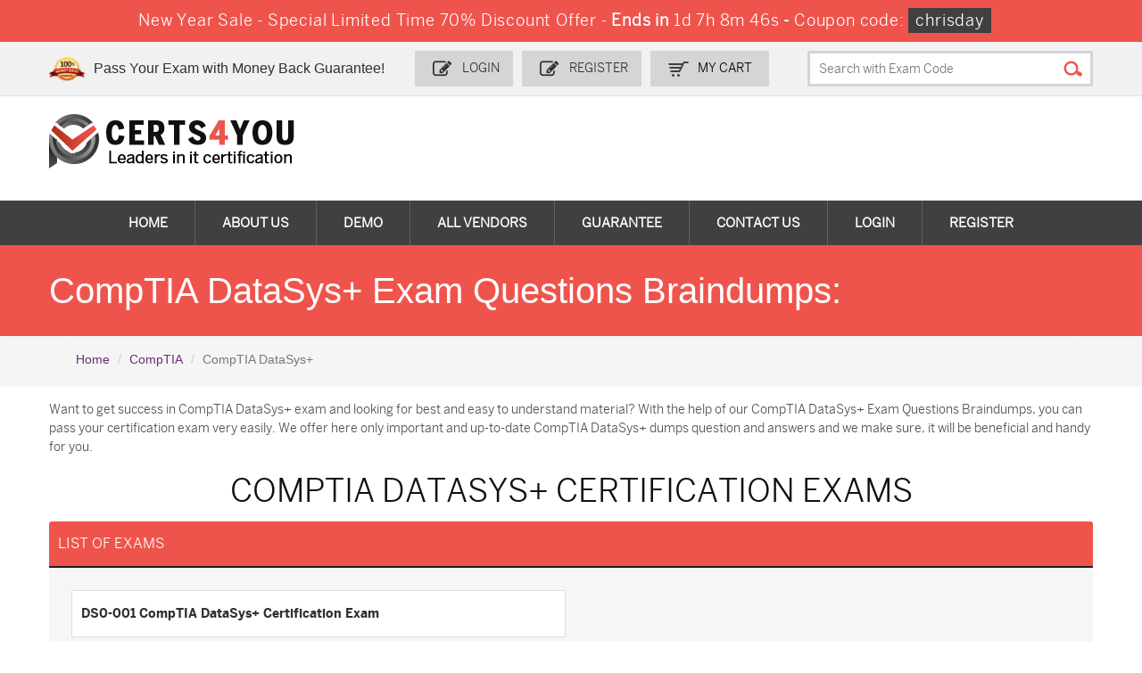

--- FILE ---
content_type: text/html; charset=UTF-8
request_url: https://www.certs4you.com/comptia/CompTIA-DataSysp-practice-dumps.html
body_size: 5826
content:




<!DOCTYPE html>

<html lang="en-US">

<head>

	
    <title>CompTIA DataSys+ Exam Questions Braindumps</title>

    <meta charset="UTF-8">

    <meta http-equiv="X-UA-Compatible" content="IE=edge">

    <meta name="viewport" content="width=device-width, initial-scale=1.0" />

    <meta name="author" content="certs4you">

	<link rel="icon" href="/img/favicon.ico" type="image/x-icon">

	<meta name="description" content="CompTIA DataSys+ Exam Questions Braindumps on Certs4You.com. 100% Certification Exam Passing Guarantee with our CompTIA DataSys+ Practice Test.">
<meta name="keywords" content="CompTIA DataSys+ Exam, Questions Answers, Braindumps, Dumps, Practice Test, Certification Q&amp;A">
<meta name="csrf-param" content="_csrf">
<meta name="csrf-token" content="kLj2qlkg-41S_8Bby3wI3a9DQ4PCutewHe1fR5taSAXb7LDna02TviCgliKyDz-tzXEWtKncmNpupR4x3Bggbw==">

<link href="https://www.certs4you.com/comptia/comptia-datasysp-practice-dumps.html" rel="canonical">
<link href="/css/bootstrap.min.css" rel="stylesheet">
<link href="/css/custom.css?ver=1" rel="stylesheet" media="all">
<link href="/font-awesome-4.7.0/css/font-awesome.css" rel="stylesheet" media="all">
<link href="/css/packages.css" rel="stylesheet">
<link href="/css/style.css?ver=1" rel="stylesheet">
    <script src="/js/clipboard.min.js" async></script>

    <!-- HTML5 Shim and Respond.js IE8 support of HTML5 elements and media queries -->

    <!-- WARNING: Respond.js doesn't work if you view the page via file:// -->

    <!--[if lt IE 9]>

        <script src="https://oss.maxcdn.com/libs/html5shiv/3.7.0/html5shiv.js"></script>

        <script src="https://oss.maxcdn.com/libs/respond.js/1.4.2/respond.min.js"></script>

    <![endif]-->

	<!-- jQuery -->

    <script src="/js/jquery.js"></script>

    <!-- HTML5 Shim and Respond.js IE8 support of HTML5 elements and media queries -->

    <!-- WARNING: Respond.js doesn't work if you view the page via file:// -->

    <!--[if lt IE 9]>

        <script src="https://oss.maxcdn.com/libs/html5shiv/3.7.0/html5shiv.js"></script>

        <script src="https://oss.maxcdn.com/libs/respond.js/1.4.2/respond.min.js"></script>

    <![endif]-->

	<!-- jQuery -->
	<script src="https://www.google.com/recaptcha/api.js" async defer></script>
	
	<!--Start of Zopim Live Chat Script-->
<script type="text/javascript">
setTimeout(function(){
window.$zopim||(function(d,s){var z=$zopim=function(c){
z._.push(c)},$=z.s=
d.createElement(s),e=d.getElementsByTagName(s)[0];z.set=function(o){z.set.
_.push(o)};z._=[];z.set._=[];$.async=!0;$.setAttribute('charset','utf-8');
$.src='//v2.zopim.com/?4HWLfFA8ZMXbs2c22Z0fW8jSBLJQIQF3';z.t=+new Date;$.
type='text/javascript';e.parentNode.insertBefore($,e)})(document,'script');
}, 15000);

</script>
<!--End of Zopim Live Chat Script-->

<!-- Google tag (gtag.js) -->
<script async src="https://www.googletagmanager.com/gtag/js?id=G-TC592YD08Y"></script>
<script>
  window.dataLayer = window.dataLayer || [];
  function gtag(){dataLayer.push(arguments);}
  gtag('js', new Date());

  gtag('config', 'G-TC592YD08Y');
</script>
<meta name="ahrefs-site-verification" content="7c8f43b31f2ae453c34a3db858ba8b99737088ee2d9333d765e1c93671de13fe">
<meta name="google-site-verification" content="jxHNbgkWja3CsJOX_8PoTxekiDsBD6nK-yKmTHIdJkA" />
</head>

<body>


<!-- header advertisment -->

<div class="promotionTitle">

	<div class="container">

		<div class="promotionTitle-title">

			<h3><span>New Year Sale - Special Limited Time 70% Discount Offer - </span> Ends in <span id="coupontimeRem">0d 00h 00m 00s</span> - <span> Coupon code: <i>chrisday</i></span></h3>

			</h3>

		</div>

	</div>

</div> 

<!-- header advertisment -->


<script>

function closeDisBox(){

	$('.topDiscountBar').hide();

}

// Set the date we're counting down to

var countDownDate = new Date("2026-01-15 23:59:59").getTime();

// Update the count down every 1 second

var x = setInterval(function() {

	// Get today's date and time

	var now = new Date().getTime();

	// Find the distance between now and the count down date

	var distance = countDownDate - now;

	// Time calculations for days, hours, minutes and seconds

	var days = Math.floor(distance / (1000 * 60 * 60 * 24));

	var hours = Math.floor((distance % (1000 * 60 * 60 * 24)) / (1000 * 60 * 60));

	var minutes = Math.floor((distance % (1000 * 60 * 60)) / (1000 * 60));

	var seconds = Math.floor((distance % (1000 * 60)) / 1000);

	// Display the result in the element with id="demo"

	document.getElementById("coupontimeRem").innerHTML = days + "d " + hours + "h " + minutes + "m " + seconds + "s ";

	// If the count down is finished, write some text

	if (distance < 0) {

		clearInterval(x);

		document.getElementById("coupontimeRem").innerHTML = "EXPIRED";

	}

}, 1000);

</script>



<script src="https://www.google.com/recaptcha/api.js?render=6LfTldAUAAAAAGySxWKwQHTk_479cHHydfFDwDUM"></script>

<script>

  $(document).ready(function(){

      grecaptcha.ready(function() {

        grecaptcha.execute('6LfTldAUAAAAAGySxWKwQHTk_479cHHydfFDwDUM').then(function(token) {

			$('form[name="downloadDemo"]').prepend('<input type="hidden" name="g-recaptcha-response" value="'+token+'">');

			$('form[name="contactusForm"]').prepend('<input type="hidden" name="g-recaptcha-response" value="'+token+'">');

			$('form[name="exam_request"]').prepend('<input type="hidden" name="g-recaptcha-response" value="'+token+'">');

			$('form[name="registerForm"]').prepend('<input type="hidden" name="g-recaptcha-response" value="'+token+'">');

			$('form[name="loginForm"]').prepend('<input type="hidden" name="g-recaptcha-response" value="'+token+'">');

			$('form[name="addComment"]').prepend('<input type="hidden" name="g-recaptcha-response" value="'+token+'">');

		});

	});

})

</script>

<section class="header2">

	<div class="top_header">

		<div class="max-width">

			<div class="gurnte_img">

				<h5>Pass Your Exam with Money Back Guarantee!</h5>

			</div>

			<div class="login_register">

				
					<div class="register_btn"><a href="/login.html">Login</a></div>
					<div class="register_btn"><a href="/register.html">Register</a></div>

				
				<div class="top_cart_btn">

					<span><a href="/cart.html"> my Cart</a></span>

				</div>

				<div class="top_search">

					<form action="/search.html" method="post" onSubmit="return checkSearch()" class="group">

                    	<input id="form-token" type="hidden" name="_csrf" value="kLj2qlkg-41S_8Bby3wI3a9DQ4PCutewHe1fR5taSAXb7LDna02TviCgliKyDz-tzXEWtKncmNpupR4x3Bggbw=="/>

						<input class="search_input" placeholder="Search with Exam Code" type="text" name="query" id="srch">

                        <input class="search_submit" type="submit" value="">

					</form>

				</div>

			</div>

		</div>

	</div>



	<div class="max-width">

		<div class="logo">

			<div id="bowlG">

				<div id="bowl_ringG">

					<div class="ball_holderG">

						<div class="ballG"></div>

					</div>

				</div>

			</div>

			<h2><a href="/">

            	<img src="/images/logo.png" alt="certs4you">

			</a></h2>

		</div>

		<div class="top_input_fields">

		</div>

	</div>



	<!-- menu start-->

	<nav class="group">

		<ul class="topnav t-effect">

            
			<li><a href="/" >Home</a></li>

			<li><a href="/aboutus.html" >About Us</a></li>

            <li><a href="/demo.html" >Demo</a></li>

            <li><a href="/vendors.html" >All vendors</a></li>

            <li><a href="/guarantee.html" >Guarantee</a></li>

            <li><a href="/contactus.html" >Contact Us</a></li>



			
			<li><a href="/login.html">Login</a></li>
			<li><a href="/register.html">Register</a></li>

			
           </ul>

	</nav>

</section>




<section class="inner_banner_box">
	<div class="inner_banner">
		<div class="max-width">
			<h1 style="color:white;">CompTIA DataSys+ Exam Questions Braindumps:</h1>
		</div>
	</div>
</section>

<section class="breadcrumb">
    <div class="container">
        <ol class="breadcrumb">
            <li><a href="/">Home</a></li>
            <li><a href="/comptia-dumps.html">CompTIA</a></li>
            <li class="active">CompTIA DataSys+</li>
        </ol>
    </div>
</section>

<section class="inner_pages">
	<div class="max-width">
    	    	
        <div class="inner_page cert_page">
			<p>Want to get success in CompTIA DataSys+ exam and looking for best and easy to understand material? With the help of our CompTIA DataSys+ Exam Questions Braindumps, you can pass your certification exam very easily. We offer here only important and up-to-date CompTIA DataSys+ dumps question and answers and we make sure, it will be beneficial and handy for you.</p>
		</div>

		<div class="exam_list_box cert02">
        		<h2>CompTIA DataSys+ CERTIFICATION EXAMS</h2>
				<ul class="exam_list group">
					<li class="titles">List of Exams</li>
					<li class="buy_now"></li>
					<li class="price"></li>
				</ul>
				<ul class="certificat_list group">
					<li>
                    	 						<ul class="exam_list exam_list2 group">
							<li class="titles">
                            	<a href="/comptia/ds0-001-dumps.html">
                                	DS0-001&nbsp;&nbsp;CompTIA DataSys+ Certification Exam								</a>
							</li>
							
							<li class="price">
							</li>	    
						</ul>
                        








						






					</li>

				</ul>

			</div>
            
	
	</div>

    <div class="cert_box">
        <div class="max-width">
            <h2>CompTIA Certifications on Certs4you</h2>
            <p>The followings list CompTIA Certifications in Certs4you, If you have other CompTIA certifications you <br> want added please contact us.</p>
            <ul class="cert_box_list group">
                			
                <li><a href='/comptia/ap-practice-dumps.html' title='A+'>A+ Certification Dumps</a></li>
                			
                <li><a href='/comptia/ap-recertification-practice-dumps.html' title='A+ RECERTIFICATION'>A+ RECERTIFICATION Certification Dumps</a></li>
                			
                <li><a href='/comptia/autoopsp-practice-dumps.html' title='AutoOps+'>AutoOps+ Certification Dumps</a></li>
                			
                <li><a href='/comptia/casp-practice-dumps.html' title='CASP'>CASP Certification Dumps</a></li>
                			
                <li><a href='/comptia/casp-recertification-practice-dumps.html' title='CASP Recertification'>CASP Recertification Certification Dumps</a></li>
                			
                <li><a href='/comptia/cdiap-practice-dumps.html' title='CDIA+'>CDIA+ Certification Dumps</a></li>
                			
                <li><a href='/comptia/cleveland-community-college-practice-dumps.html' title='Cleveland Community College'>Cleveland Community College Certification Dumps</a></li>
                			
                <li><a href='/comptia/cloudnetx-practice-dumps.html' title='CloudNetX'>CloudNetX Certification Dumps</a></li>
                			
                <li><a href='/comptia/comptia-ap-practice-dumps.html' title='CompTIA A+'>CompTIA A+ Certification Dumps</a></li>
                			
                <li><a href='/comptia/comptia-casp-practice-dumps.html' title='CompTIA CASP'>CompTIA CASP Certification Dumps</a></li>
                			
                <li><a href='/comptia/comptia-certification-practice-dumps.html' title='CompTIA Certification'>CompTIA Certification Certification Dumps</a></li>
                			
                <li><a href='/comptia/comptia-cloud-essentials-practice-dumps.html' title='CompTIA Cloud Essentials'>CompTIA Cloud Essentials Certification Dumps</a></li>
                			
                <li><a href='/comptia/comptia-cloudp-practice-dumps.html' title='CompTIA Cloud+'>CompTIA Cloud+ Certification Dumps</a></li>
                			
                <li><a href='/comptia/comptia-cloudp-certification-beta-exam-practice-dumps.html' title='CompTIA Cloud+ Certification Beta Exam'>CompTIA Cloud+ Certification Beta Exam Certification Dumps</a></li>
                			
                <li><a href='/comptia/comptia-cysap-practice-dumps.html' title='CompTIA CySA+'>CompTIA CySA+ Certification Dumps</a></li>
                			
                <li><a href='/comptia/comptia-datap-practice-dumps.html' title='CompTIA Data+'>CompTIA Data+ Certification Dumps</a></li>
                			
                <li><a href='/comptia/comptia-healthcare-it-technician-practice-dumps.html' title='CompTIA Healthcare IT Technician'>CompTIA Healthcare IT Technician Certification Dumps</a></li>
                			
                <li><a href='/comptia/comptia-networkp-practice-dumps.html' title='CompTIA Network+'>CompTIA Network+ Certification Dumps</a></li>
                			
                <li><a href='/comptia/comptia-other-certification-practice-dumps.html' title='CompTIA Other Certification'>CompTIA Other Certification Certification Dumps</a></li>
                			
                <li><a href='/comptia/comptia-secaip-practice-dumps.html' title='CompTIA SecAI+'>CompTIA SecAI+ Certification Dumps</a></li>
                			
                <li><a href='/comptia/comptia-securityp-practice-dumps.html' title='CompTIA Security+'>CompTIA Security+ Certification Dumps</a></li>
                			
                <li><a href='/comptia/comptia-securityp-recertification-practice-dumps.html' title='CompTIA Security+ Recertification'>CompTIA Security+ Recertification Certification Dumps</a></li>
                			
                <li><a href='/comptia/CompTIA-SecurityX-practice-dumps.html' title='CompTIA SecurityX'>CompTIA SecurityX Certification Dumps</a></li>
                			
                <li><a href='/comptia/comptia-serverp-practice-dumps.html' title='CompTIA Server+'>CompTIA Server+ Certification Dumps</a></li>
                			
                <li><a href='/comptia/comptia-strata-practice-dumps.html' title='CompTIA Strata'>CompTIA Strata Certification Dumps</a></li>
                			
                <li><a href='/comptia/CompTIA-Techp-practice-dumps.html' title='CompTIA Tech+'>CompTIA Tech+ Certification Dumps</a></li>
                			
                <li><a href='/comptia/cttp-practice-dumps.html' title='CTT+'>CTT+ Certification Dumps</a></li>
                			
                <li><a href='/comptia/intel-practice-dumps.html' title='Intel'>Intel Certification Dumps</a></li>
                			
                <li><a href='/comptia/it-fundamentals-practice-dumps.html' title='IT Fundamentals'>IT Fundamentals Certification Dumps</a></li>
                			
                <li><a href='/comptia/linuxp-practice-dumps.html' title='Linux+'>Linux+ Certification Dumps</a></li>
                            </ul>
        </div>
    </div>
</section>
















<style>

.button5 {

	text-align:center;

    font: 16px/58px 'colaborate-boldregular';

    padding: 0px 50px 0px 50px;

    color: #fff;

	-webkit-border-radius: 3px;

	-moz-border-radius: 3px;

	-ms-border-radius: 3px;

	-o-border-radius: 3px;

	border-radius: 3px;

	margin-bottom: 0px;

	cursor: pointer;

	float: left;

	position: relative;

	background: url(/images/button_ico_4.png) no-repeat 18px center #2c6db1;

}



.button5:hover {

	text-align:center;

	text-decoration: none;

    color: #fff;

	background: url(/images/button_ico_4.png) no-repeat 18px center #2c6db1;

}

</style>

<a name="newsletter"></a>

<footer>

	<ul class="footer_list group">

		<li>

			<h3>Information</h3>

			<ul class="footer_nav">

				<li><a href="/">Home</a></li>

				<li><a href="/contactus.html">Contact US</a></li>

				<li><a href="/testimonials.html">Testimonials</a></li>

				<li><a href="/privacy.html">Terms & Condition</a></li>
			<li><a href="/dmca.html">DMCA & Copyrights</a></li>

			</ul>

		</li>

		<li>

			<h3>payment</h3>

			<p>You can pay by Visa and Master card. Select the payment method that is suitable for you.</p>

			<img src="/images/payment.png" alt="select certs4you payment method that is suitable for you" class="img-responsive" >

		</li>

		<li>

			<h3>Money back guarantee</h3>

			<p class="mony_back_ico">We provide you exam passing assurance with money back guarantee. Students, who get failed, even after preparing from our material can get alternate exam material or get their money back.</p>

		</li>

		<li>

			<h3>Secure Site</h3>

			<div class="footer_input">

				<div class="secureSite">

            		<img src="/img/mcafee.png" alt="mcafee secure" class="">

					<p class="" style="color:black; font-size:11px;">TESTED 14 Jan 2026</p>

				</div>

			</div>

		</li>	

	</ul>



	<ul class="footer_list group">

		<li style="width: 100%;">

			<h3>Top Exams</h3>

			<ul class="footer_nav" style="width:100%;">

			 



          	<li class="col-sm-2"><a href="/salesforce/adm-201-dumps.html">ADM-201 Dumps</a></li>

			 



          	<li class="col-sm-2"><a href="/salesforce/sales-cloud-consultant-dumps.html">Sales-Cloud-Consultant Dumps</a></li>

			 



          	<li class="col-sm-2"><a href="/oracle/1z0-808-dumps.html">1z0-808 Dumps</a></li>

			 



          	<li class="col-sm-2"><a href="/oracle/1z0-134-dumps.html">1z0-134 Dumps</a></li>

			 



          	<li class="col-sm-2"><a href="/salesforce/pdi-dumps.html">PDI Dumps</a></li>

			 



          	<li class="col-sm-2"><a href="/microsoft/az-900-dumps.html">AZ-900 Dumps</a></li>

			 



          	<li class="col-sm-2"><a href="/microsoft/ms-900-dumps.html">MS-900 Dumps</a></li>

			 



          	<li class="col-sm-2"><a href="/splunk/splk-1001-dumps.html">SPLK-1001 Dumps</a></li>

			 



          	<li class="col-sm-2"><a href="/splunk/splk-1003-dumps.html">SPLK-1003 Dumps</a></li>

			 



          	<li class="col-sm-2"><a href="/cisco/350-401-dumps.html">350-401 Dumps</a></li>

			 



          	<li class="col-sm-2"><a href="/microsoft/az-104-dumps.html">AZ-104 Dumps</a></li>

			 



          	<li class="col-sm-2"><a href="/comptia/cs0-003-dumps.html">CS0-003 Dumps</a></li>

			 



          	<li class="col-sm-2"><a href="/comptia/n10-009-dumps.html">N10-009 Dumps</a></li>

			 



          	<li class="col-sm-2"><a href="/comptia/sy0-701-dumps.html">SY0-701 Dumps</a></li>

			 



          	<li class="col-sm-2"><a href="/salesforce/salesforce-ai-associate-dumps.html">Salesforce-AI-Associate Dumps</a></li>

			 



          	<li class="col-sm-2"><a href="/fortinet/nse7_sdw-7-2-dumps.html">NSE7_SDW-7.2 Dumps</a></li>

			 



          	<li class="col-sm-2"><a href="/salesforce/data-cloud-consultant-dumps.html">Data-Cloud-Consultant Dumps</a></li>

			 



          	<li class="col-sm-2"><a href="/salesforce/mulesoft-integration-associate-dumps.html">MuleSoft-Integration-Associate Dumps</a></li>

			 



          	<li class="col-sm-2"><a href="/fortinet/fcss_sase_ad-24-dumps.html">FCSS_SASE_AD-24 Dumps</a></li>

			 



          	<li class="col-sm-2"><a href="/nutanix/ncp-mci-6-10-dumps.html">NCP-MCI-6.10 Dumps</a></li>

			 



          	<li class="col-sm-2"><a href="/salesforce/agentforce-specialist-dumps.html">Agentforce-Specialist Dumps</a></li>

			 



          	<li class="col-sm-2"><a href="/WGU/Secure-Software-Design-dumps.html">Secure-Software-Design Dumps</a></li>

			
			</ul>

		</li>	

	</ul>

	<div style="clear:both"></div>

	   <div class="footer_bottom group">

        	<p>Copyright © 2015-2026 CERTS4YOU. All Rights Reserved ... </p>

        </div>

	</footer>































<!-- <script src="/js/bootstrap.min.js"></script>



<script src="/js/manage.js"></script>



<link href="/css/packages.css" rel="stylesheet"> -->




<script type="text/javascript">
var sc_project=8207204; 
var sc_invisible=1; 
var sc_security="ee72c439"; 
var scJsHost = (("https:" == document.location.protocol) ?
"https://secure." : "http://www.");
document.write("<sc"+"ript type='text/javascript' src='" +
scJsHost+
"statcounter.com/counter/counter.js'></"+"script>");
</script>
<script language="javascript">
(function() {
  var start = new Date;
  start.setHours(23, 59, 59); // 11pm

  function pad(num) {
    return ("0" + parseInt(num)).substr(-2);
  }

  function tick() {
    var now = new Date;
    if (now > start) { // too late, go to tomorrow
      start.setDate(start.getDate() + 1);
    }
    var remain = ((start - now) / 1000);
    var hh = pad((remain / 60 / 60) % 60);
    var mm = pad((remain / 60) % 60);
    var ss = pad(remain % 60);
    document.getElementById('saleTimer').innerHTML =
      hh + ":" + mm + ":" + ss;
    setTimeout(tick, 1000);
  }

  document.addEventListener('DOMContentLoaded', tick);
})();
</script>


<script src="/assets/216b29c6/jquery.js"></script>
<script src="/assets/436384c7/yii.js"></script>
<script src="/js/bootstrap.min.js"></script>
<script src="/js/manage.js"></script>


</body>



</html>





--- FILE ---
content_type: text/html; charset=utf-8
request_url: https://www.google.com/recaptcha/api2/anchor?ar=1&k=6LfTldAUAAAAAGySxWKwQHTk_479cHHydfFDwDUM&co=aHR0cHM6Ly93d3cuY2VydHM0eW91LmNvbTo0NDM.&hl=en&v=9TiwnJFHeuIw_s0wSd3fiKfN&size=invisible&anchor-ms=20000&execute-ms=30000&cb=2rhh0hk4zfpt
body_size: 48400
content:
<!DOCTYPE HTML><html dir="ltr" lang="en"><head><meta http-equiv="Content-Type" content="text/html; charset=UTF-8">
<meta http-equiv="X-UA-Compatible" content="IE=edge">
<title>reCAPTCHA</title>
<style type="text/css">
/* cyrillic-ext */
@font-face {
  font-family: 'Roboto';
  font-style: normal;
  font-weight: 400;
  font-stretch: 100%;
  src: url(//fonts.gstatic.com/s/roboto/v48/KFO7CnqEu92Fr1ME7kSn66aGLdTylUAMa3GUBHMdazTgWw.woff2) format('woff2');
  unicode-range: U+0460-052F, U+1C80-1C8A, U+20B4, U+2DE0-2DFF, U+A640-A69F, U+FE2E-FE2F;
}
/* cyrillic */
@font-face {
  font-family: 'Roboto';
  font-style: normal;
  font-weight: 400;
  font-stretch: 100%;
  src: url(//fonts.gstatic.com/s/roboto/v48/KFO7CnqEu92Fr1ME7kSn66aGLdTylUAMa3iUBHMdazTgWw.woff2) format('woff2');
  unicode-range: U+0301, U+0400-045F, U+0490-0491, U+04B0-04B1, U+2116;
}
/* greek-ext */
@font-face {
  font-family: 'Roboto';
  font-style: normal;
  font-weight: 400;
  font-stretch: 100%;
  src: url(//fonts.gstatic.com/s/roboto/v48/KFO7CnqEu92Fr1ME7kSn66aGLdTylUAMa3CUBHMdazTgWw.woff2) format('woff2');
  unicode-range: U+1F00-1FFF;
}
/* greek */
@font-face {
  font-family: 'Roboto';
  font-style: normal;
  font-weight: 400;
  font-stretch: 100%;
  src: url(//fonts.gstatic.com/s/roboto/v48/KFO7CnqEu92Fr1ME7kSn66aGLdTylUAMa3-UBHMdazTgWw.woff2) format('woff2');
  unicode-range: U+0370-0377, U+037A-037F, U+0384-038A, U+038C, U+038E-03A1, U+03A3-03FF;
}
/* math */
@font-face {
  font-family: 'Roboto';
  font-style: normal;
  font-weight: 400;
  font-stretch: 100%;
  src: url(//fonts.gstatic.com/s/roboto/v48/KFO7CnqEu92Fr1ME7kSn66aGLdTylUAMawCUBHMdazTgWw.woff2) format('woff2');
  unicode-range: U+0302-0303, U+0305, U+0307-0308, U+0310, U+0312, U+0315, U+031A, U+0326-0327, U+032C, U+032F-0330, U+0332-0333, U+0338, U+033A, U+0346, U+034D, U+0391-03A1, U+03A3-03A9, U+03B1-03C9, U+03D1, U+03D5-03D6, U+03F0-03F1, U+03F4-03F5, U+2016-2017, U+2034-2038, U+203C, U+2040, U+2043, U+2047, U+2050, U+2057, U+205F, U+2070-2071, U+2074-208E, U+2090-209C, U+20D0-20DC, U+20E1, U+20E5-20EF, U+2100-2112, U+2114-2115, U+2117-2121, U+2123-214F, U+2190, U+2192, U+2194-21AE, U+21B0-21E5, U+21F1-21F2, U+21F4-2211, U+2213-2214, U+2216-22FF, U+2308-230B, U+2310, U+2319, U+231C-2321, U+2336-237A, U+237C, U+2395, U+239B-23B7, U+23D0, U+23DC-23E1, U+2474-2475, U+25AF, U+25B3, U+25B7, U+25BD, U+25C1, U+25CA, U+25CC, U+25FB, U+266D-266F, U+27C0-27FF, U+2900-2AFF, U+2B0E-2B11, U+2B30-2B4C, U+2BFE, U+3030, U+FF5B, U+FF5D, U+1D400-1D7FF, U+1EE00-1EEFF;
}
/* symbols */
@font-face {
  font-family: 'Roboto';
  font-style: normal;
  font-weight: 400;
  font-stretch: 100%;
  src: url(//fonts.gstatic.com/s/roboto/v48/KFO7CnqEu92Fr1ME7kSn66aGLdTylUAMaxKUBHMdazTgWw.woff2) format('woff2');
  unicode-range: U+0001-000C, U+000E-001F, U+007F-009F, U+20DD-20E0, U+20E2-20E4, U+2150-218F, U+2190, U+2192, U+2194-2199, U+21AF, U+21E6-21F0, U+21F3, U+2218-2219, U+2299, U+22C4-22C6, U+2300-243F, U+2440-244A, U+2460-24FF, U+25A0-27BF, U+2800-28FF, U+2921-2922, U+2981, U+29BF, U+29EB, U+2B00-2BFF, U+4DC0-4DFF, U+FFF9-FFFB, U+10140-1018E, U+10190-1019C, U+101A0, U+101D0-101FD, U+102E0-102FB, U+10E60-10E7E, U+1D2C0-1D2D3, U+1D2E0-1D37F, U+1F000-1F0FF, U+1F100-1F1AD, U+1F1E6-1F1FF, U+1F30D-1F30F, U+1F315, U+1F31C, U+1F31E, U+1F320-1F32C, U+1F336, U+1F378, U+1F37D, U+1F382, U+1F393-1F39F, U+1F3A7-1F3A8, U+1F3AC-1F3AF, U+1F3C2, U+1F3C4-1F3C6, U+1F3CA-1F3CE, U+1F3D4-1F3E0, U+1F3ED, U+1F3F1-1F3F3, U+1F3F5-1F3F7, U+1F408, U+1F415, U+1F41F, U+1F426, U+1F43F, U+1F441-1F442, U+1F444, U+1F446-1F449, U+1F44C-1F44E, U+1F453, U+1F46A, U+1F47D, U+1F4A3, U+1F4B0, U+1F4B3, U+1F4B9, U+1F4BB, U+1F4BF, U+1F4C8-1F4CB, U+1F4D6, U+1F4DA, U+1F4DF, U+1F4E3-1F4E6, U+1F4EA-1F4ED, U+1F4F7, U+1F4F9-1F4FB, U+1F4FD-1F4FE, U+1F503, U+1F507-1F50B, U+1F50D, U+1F512-1F513, U+1F53E-1F54A, U+1F54F-1F5FA, U+1F610, U+1F650-1F67F, U+1F687, U+1F68D, U+1F691, U+1F694, U+1F698, U+1F6AD, U+1F6B2, U+1F6B9-1F6BA, U+1F6BC, U+1F6C6-1F6CF, U+1F6D3-1F6D7, U+1F6E0-1F6EA, U+1F6F0-1F6F3, U+1F6F7-1F6FC, U+1F700-1F7FF, U+1F800-1F80B, U+1F810-1F847, U+1F850-1F859, U+1F860-1F887, U+1F890-1F8AD, U+1F8B0-1F8BB, U+1F8C0-1F8C1, U+1F900-1F90B, U+1F93B, U+1F946, U+1F984, U+1F996, U+1F9E9, U+1FA00-1FA6F, U+1FA70-1FA7C, U+1FA80-1FA89, U+1FA8F-1FAC6, U+1FACE-1FADC, U+1FADF-1FAE9, U+1FAF0-1FAF8, U+1FB00-1FBFF;
}
/* vietnamese */
@font-face {
  font-family: 'Roboto';
  font-style: normal;
  font-weight: 400;
  font-stretch: 100%;
  src: url(//fonts.gstatic.com/s/roboto/v48/KFO7CnqEu92Fr1ME7kSn66aGLdTylUAMa3OUBHMdazTgWw.woff2) format('woff2');
  unicode-range: U+0102-0103, U+0110-0111, U+0128-0129, U+0168-0169, U+01A0-01A1, U+01AF-01B0, U+0300-0301, U+0303-0304, U+0308-0309, U+0323, U+0329, U+1EA0-1EF9, U+20AB;
}
/* latin-ext */
@font-face {
  font-family: 'Roboto';
  font-style: normal;
  font-weight: 400;
  font-stretch: 100%;
  src: url(//fonts.gstatic.com/s/roboto/v48/KFO7CnqEu92Fr1ME7kSn66aGLdTylUAMa3KUBHMdazTgWw.woff2) format('woff2');
  unicode-range: U+0100-02BA, U+02BD-02C5, U+02C7-02CC, U+02CE-02D7, U+02DD-02FF, U+0304, U+0308, U+0329, U+1D00-1DBF, U+1E00-1E9F, U+1EF2-1EFF, U+2020, U+20A0-20AB, U+20AD-20C0, U+2113, U+2C60-2C7F, U+A720-A7FF;
}
/* latin */
@font-face {
  font-family: 'Roboto';
  font-style: normal;
  font-weight: 400;
  font-stretch: 100%;
  src: url(//fonts.gstatic.com/s/roboto/v48/KFO7CnqEu92Fr1ME7kSn66aGLdTylUAMa3yUBHMdazQ.woff2) format('woff2');
  unicode-range: U+0000-00FF, U+0131, U+0152-0153, U+02BB-02BC, U+02C6, U+02DA, U+02DC, U+0304, U+0308, U+0329, U+2000-206F, U+20AC, U+2122, U+2191, U+2193, U+2212, U+2215, U+FEFF, U+FFFD;
}
/* cyrillic-ext */
@font-face {
  font-family: 'Roboto';
  font-style: normal;
  font-weight: 500;
  font-stretch: 100%;
  src: url(//fonts.gstatic.com/s/roboto/v48/KFO7CnqEu92Fr1ME7kSn66aGLdTylUAMa3GUBHMdazTgWw.woff2) format('woff2');
  unicode-range: U+0460-052F, U+1C80-1C8A, U+20B4, U+2DE0-2DFF, U+A640-A69F, U+FE2E-FE2F;
}
/* cyrillic */
@font-face {
  font-family: 'Roboto';
  font-style: normal;
  font-weight: 500;
  font-stretch: 100%;
  src: url(//fonts.gstatic.com/s/roboto/v48/KFO7CnqEu92Fr1ME7kSn66aGLdTylUAMa3iUBHMdazTgWw.woff2) format('woff2');
  unicode-range: U+0301, U+0400-045F, U+0490-0491, U+04B0-04B1, U+2116;
}
/* greek-ext */
@font-face {
  font-family: 'Roboto';
  font-style: normal;
  font-weight: 500;
  font-stretch: 100%;
  src: url(//fonts.gstatic.com/s/roboto/v48/KFO7CnqEu92Fr1ME7kSn66aGLdTylUAMa3CUBHMdazTgWw.woff2) format('woff2');
  unicode-range: U+1F00-1FFF;
}
/* greek */
@font-face {
  font-family: 'Roboto';
  font-style: normal;
  font-weight: 500;
  font-stretch: 100%;
  src: url(//fonts.gstatic.com/s/roboto/v48/KFO7CnqEu92Fr1ME7kSn66aGLdTylUAMa3-UBHMdazTgWw.woff2) format('woff2');
  unicode-range: U+0370-0377, U+037A-037F, U+0384-038A, U+038C, U+038E-03A1, U+03A3-03FF;
}
/* math */
@font-face {
  font-family: 'Roboto';
  font-style: normal;
  font-weight: 500;
  font-stretch: 100%;
  src: url(//fonts.gstatic.com/s/roboto/v48/KFO7CnqEu92Fr1ME7kSn66aGLdTylUAMawCUBHMdazTgWw.woff2) format('woff2');
  unicode-range: U+0302-0303, U+0305, U+0307-0308, U+0310, U+0312, U+0315, U+031A, U+0326-0327, U+032C, U+032F-0330, U+0332-0333, U+0338, U+033A, U+0346, U+034D, U+0391-03A1, U+03A3-03A9, U+03B1-03C9, U+03D1, U+03D5-03D6, U+03F0-03F1, U+03F4-03F5, U+2016-2017, U+2034-2038, U+203C, U+2040, U+2043, U+2047, U+2050, U+2057, U+205F, U+2070-2071, U+2074-208E, U+2090-209C, U+20D0-20DC, U+20E1, U+20E5-20EF, U+2100-2112, U+2114-2115, U+2117-2121, U+2123-214F, U+2190, U+2192, U+2194-21AE, U+21B0-21E5, U+21F1-21F2, U+21F4-2211, U+2213-2214, U+2216-22FF, U+2308-230B, U+2310, U+2319, U+231C-2321, U+2336-237A, U+237C, U+2395, U+239B-23B7, U+23D0, U+23DC-23E1, U+2474-2475, U+25AF, U+25B3, U+25B7, U+25BD, U+25C1, U+25CA, U+25CC, U+25FB, U+266D-266F, U+27C0-27FF, U+2900-2AFF, U+2B0E-2B11, U+2B30-2B4C, U+2BFE, U+3030, U+FF5B, U+FF5D, U+1D400-1D7FF, U+1EE00-1EEFF;
}
/* symbols */
@font-face {
  font-family: 'Roboto';
  font-style: normal;
  font-weight: 500;
  font-stretch: 100%;
  src: url(//fonts.gstatic.com/s/roboto/v48/KFO7CnqEu92Fr1ME7kSn66aGLdTylUAMaxKUBHMdazTgWw.woff2) format('woff2');
  unicode-range: U+0001-000C, U+000E-001F, U+007F-009F, U+20DD-20E0, U+20E2-20E4, U+2150-218F, U+2190, U+2192, U+2194-2199, U+21AF, U+21E6-21F0, U+21F3, U+2218-2219, U+2299, U+22C4-22C6, U+2300-243F, U+2440-244A, U+2460-24FF, U+25A0-27BF, U+2800-28FF, U+2921-2922, U+2981, U+29BF, U+29EB, U+2B00-2BFF, U+4DC0-4DFF, U+FFF9-FFFB, U+10140-1018E, U+10190-1019C, U+101A0, U+101D0-101FD, U+102E0-102FB, U+10E60-10E7E, U+1D2C0-1D2D3, U+1D2E0-1D37F, U+1F000-1F0FF, U+1F100-1F1AD, U+1F1E6-1F1FF, U+1F30D-1F30F, U+1F315, U+1F31C, U+1F31E, U+1F320-1F32C, U+1F336, U+1F378, U+1F37D, U+1F382, U+1F393-1F39F, U+1F3A7-1F3A8, U+1F3AC-1F3AF, U+1F3C2, U+1F3C4-1F3C6, U+1F3CA-1F3CE, U+1F3D4-1F3E0, U+1F3ED, U+1F3F1-1F3F3, U+1F3F5-1F3F7, U+1F408, U+1F415, U+1F41F, U+1F426, U+1F43F, U+1F441-1F442, U+1F444, U+1F446-1F449, U+1F44C-1F44E, U+1F453, U+1F46A, U+1F47D, U+1F4A3, U+1F4B0, U+1F4B3, U+1F4B9, U+1F4BB, U+1F4BF, U+1F4C8-1F4CB, U+1F4D6, U+1F4DA, U+1F4DF, U+1F4E3-1F4E6, U+1F4EA-1F4ED, U+1F4F7, U+1F4F9-1F4FB, U+1F4FD-1F4FE, U+1F503, U+1F507-1F50B, U+1F50D, U+1F512-1F513, U+1F53E-1F54A, U+1F54F-1F5FA, U+1F610, U+1F650-1F67F, U+1F687, U+1F68D, U+1F691, U+1F694, U+1F698, U+1F6AD, U+1F6B2, U+1F6B9-1F6BA, U+1F6BC, U+1F6C6-1F6CF, U+1F6D3-1F6D7, U+1F6E0-1F6EA, U+1F6F0-1F6F3, U+1F6F7-1F6FC, U+1F700-1F7FF, U+1F800-1F80B, U+1F810-1F847, U+1F850-1F859, U+1F860-1F887, U+1F890-1F8AD, U+1F8B0-1F8BB, U+1F8C0-1F8C1, U+1F900-1F90B, U+1F93B, U+1F946, U+1F984, U+1F996, U+1F9E9, U+1FA00-1FA6F, U+1FA70-1FA7C, U+1FA80-1FA89, U+1FA8F-1FAC6, U+1FACE-1FADC, U+1FADF-1FAE9, U+1FAF0-1FAF8, U+1FB00-1FBFF;
}
/* vietnamese */
@font-face {
  font-family: 'Roboto';
  font-style: normal;
  font-weight: 500;
  font-stretch: 100%;
  src: url(//fonts.gstatic.com/s/roboto/v48/KFO7CnqEu92Fr1ME7kSn66aGLdTylUAMa3OUBHMdazTgWw.woff2) format('woff2');
  unicode-range: U+0102-0103, U+0110-0111, U+0128-0129, U+0168-0169, U+01A0-01A1, U+01AF-01B0, U+0300-0301, U+0303-0304, U+0308-0309, U+0323, U+0329, U+1EA0-1EF9, U+20AB;
}
/* latin-ext */
@font-face {
  font-family: 'Roboto';
  font-style: normal;
  font-weight: 500;
  font-stretch: 100%;
  src: url(//fonts.gstatic.com/s/roboto/v48/KFO7CnqEu92Fr1ME7kSn66aGLdTylUAMa3KUBHMdazTgWw.woff2) format('woff2');
  unicode-range: U+0100-02BA, U+02BD-02C5, U+02C7-02CC, U+02CE-02D7, U+02DD-02FF, U+0304, U+0308, U+0329, U+1D00-1DBF, U+1E00-1E9F, U+1EF2-1EFF, U+2020, U+20A0-20AB, U+20AD-20C0, U+2113, U+2C60-2C7F, U+A720-A7FF;
}
/* latin */
@font-face {
  font-family: 'Roboto';
  font-style: normal;
  font-weight: 500;
  font-stretch: 100%;
  src: url(//fonts.gstatic.com/s/roboto/v48/KFO7CnqEu92Fr1ME7kSn66aGLdTylUAMa3yUBHMdazQ.woff2) format('woff2');
  unicode-range: U+0000-00FF, U+0131, U+0152-0153, U+02BB-02BC, U+02C6, U+02DA, U+02DC, U+0304, U+0308, U+0329, U+2000-206F, U+20AC, U+2122, U+2191, U+2193, U+2212, U+2215, U+FEFF, U+FFFD;
}
/* cyrillic-ext */
@font-face {
  font-family: 'Roboto';
  font-style: normal;
  font-weight: 900;
  font-stretch: 100%;
  src: url(//fonts.gstatic.com/s/roboto/v48/KFO7CnqEu92Fr1ME7kSn66aGLdTylUAMa3GUBHMdazTgWw.woff2) format('woff2');
  unicode-range: U+0460-052F, U+1C80-1C8A, U+20B4, U+2DE0-2DFF, U+A640-A69F, U+FE2E-FE2F;
}
/* cyrillic */
@font-face {
  font-family: 'Roboto';
  font-style: normal;
  font-weight: 900;
  font-stretch: 100%;
  src: url(//fonts.gstatic.com/s/roboto/v48/KFO7CnqEu92Fr1ME7kSn66aGLdTylUAMa3iUBHMdazTgWw.woff2) format('woff2');
  unicode-range: U+0301, U+0400-045F, U+0490-0491, U+04B0-04B1, U+2116;
}
/* greek-ext */
@font-face {
  font-family: 'Roboto';
  font-style: normal;
  font-weight: 900;
  font-stretch: 100%;
  src: url(//fonts.gstatic.com/s/roboto/v48/KFO7CnqEu92Fr1ME7kSn66aGLdTylUAMa3CUBHMdazTgWw.woff2) format('woff2');
  unicode-range: U+1F00-1FFF;
}
/* greek */
@font-face {
  font-family: 'Roboto';
  font-style: normal;
  font-weight: 900;
  font-stretch: 100%;
  src: url(//fonts.gstatic.com/s/roboto/v48/KFO7CnqEu92Fr1ME7kSn66aGLdTylUAMa3-UBHMdazTgWw.woff2) format('woff2');
  unicode-range: U+0370-0377, U+037A-037F, U+0384-038A, U+038C, U+038E-03A1, U+03A3-03FF;
}
/* math */
@font-face {
  font-family: 'Roboto';
  font-style: normal;
  font-weight: 900;
  font-stretch: 100%;
  src: url(//fonts.gstatic.com/s/roboto/v48/KFO7CnqEu92Fr1ME7kSn66aGLdTylUAMawCUBHMdazTgWw.woff2) format('woff2');
  unicode-range: U+0302-0303, U+0305, U+0307-0308, U+0310, U+0312, U+0315, U+031A, U+0326-0327, U+032C, U+032F-0330, U+0332-0333, U+0338, U+033A, U+0346, U+034D, U+0391-03A1, U+03A3-03A9, U+03B1-03C9, U+03D1, U+03D5-03D6, U+03F0-03F1, U+03F4-03F5, U+2016-2017, U+2034-2038, U+203C, U+2040, U+2043, U+2047, U+2050, U+2057, U+205F, U+2070-2071, U+2074-208E, U+2090-209C, U+20D0-20DC, U+20E1, U+20E5-20EF, U+2100-2112, U+2114-2115, U+2117-2121, U+2123-214F, U+2190, U+2192, U+2194-21AE, U+21B0-21E5, U+21F1-21F2, U+21F4-2211, U+2213-2214, U+2216-22FF, U+2308-230B, U+2310, U+2319, U+231C-2321, U+2336-237A, U+237C, U+2395, U+239B-23B7, U+23D0, U+23DC-23E1, U+2474-2475, U+25AF, U+25B3, U+25B7, U+25BD, U+25C1, U+25CA, U+25CC, U+25FB, U+266D-266F, U+27C0-27FF, U+2900-2AFF, U+2B0E-2B11, U+2B30-2B4C, U+2BFE, U+3030, U+FF5B, U+FF5D, U+1D400-1D7FF, U+1EE00-1EEFF;
}
/* symbols */
@font-face {
  font-family: 'Roboto';
  font-style: normal;
  font-weight: 900;
  font-stretch: 100%;
  src: url(//fonts.gstatic.com/s/roboto/v48/KFO7CnqEu92Fr1ME7kSn66aGLdTylUAMaxKUBHMdazTgWw.woff2) format('woff2');
  unicode-range: U+0001-000C, U+000E-001F, U+007F-009F, U+20DD-20E0, U+20E2-20E4, U+2150-218F, U+2190, U+2192, U+2194-2199, U+21AF, U+21E6-21F0, U+21F3, U+2218-2219, U+2299, U+22C4-22C6, U+2300-243F, U+2440-244A, U+2460-24FF, U+25A0-27BF, U+2800-28FF, U+2921-2922, U+2981, U+29BF, U+29EB, U+2B00-2BFF, U+4DC0-4DFF, U+FFF9-FFFB, U+10140-1018E, U+10190-1019C, U+101A0, U+101D0-101FD, U+102E0-102FB, U+10E60-10E7E, U+1D2C0-1D2D3, U+1D2E0-1D37F, U+1F000-1F0FF, U+1F100-1F1AD, U+1F1E6-1F1FF, U+1F30D-1F30F, U+1F315, U+1F31C, U+1F31E, U+1F320-1F32C, U+1F336, U+1F378, U+1F37D, U+1F382, U+1F393-1F39F, U+1F3A7-1F3A8, U+1F3AC-1F3AF, U+1F3C2, U+1F3C4-1F3C6, U+1F3CA-1F3CE, U+1F3D4-1F3E0, U+1F3ED, U+1F3F1-1F3F3, U+1F3F5-1F3F7, U+1F408, U+1F415, U+1F41F, U+1F426, U+1F43F, U+1F441-1F442, U+1F444, U+1F446-1F449, U+1F44C-1F44E, U+1F453, U+1F46A, U+1F47D, U+1F4A3, U+1F4B0, U+1F4B3, U+1F4B9, U+1F4BB, U+1F4BF, U+1F4C8-1F4CB, U+1F4D6, U+1F4DA, U+1F4DF, U+1F4E3-1F4E6, U+1F4EA-1F4ED, U+1F4F7, U+1F4F9-1F4FB, U+1F4FD-1F4FE, U+1F503, U+1F507-1F50B, U+1F50D, U+1F512-1F513, U+1F53E-1F54A, U+1F54F-1F5FA, U+1F610, U+1F650-1F67F, U+1F687, U+1F68D, U+1F691, U+1F694, U+1F698, U+1F6AD, U+1F6B2, U+1F6B9-1F6BA, U+1F6BC, U+1F6C6-1F6CF, U+1F6D3-1F6D7, U+1F6E0-1F6EA, U+1F6F0-1F6F3, U+1F6F7-1F6FC, U+1F700-1F7FF, U+1F800-1F80B, U+1F810-1F847, U+1F850-1F859, U+1F860-1F887, U+1F890-1F8AD, U+1F8B0-1F8BB, U+1F8C0-1F8C1, U+1F900-1F90B, U+1F93B, U+1F946, U+1F984, U+1F996, U+1F9E9, U+1FA00-1FA6F, U+1FA70-1FA7C, U+1FA80-1FA89, U+1FA8F-1FAC6, U+1FACE-1FADC, U+1FADF-1FAE9, U+1FAF0-1FAF8, U+1FB00-1FBFF;
}
/* vietnamese */
@font-face {
  font-family: 'Roboto';
  font-style: normal;
  font-weight: 900;
  font-stretch: 100%;
  src: url(//fonts.gstatic.com/s/roboto/v48/KFO7CnqEu92Fr1ME7kSn66aGLdTylUAMa3OUBHMdazTgWw.woff2) format('woff2');
  unicode-range: U+0102-0103, U+0110-0111, U+0128-0129, U+0168-0169, U+01A0-01A1, U+01AF-01B0, U+0300-0301, U+0303-0304, U+0308-0309, U+0323, U+0329, U+1EA0-1EF9, U+20AB;
}
/* latin-ext */
@font-face {
  font-family: 'Roboto';
  font-style: normal;
  font-weight: 900;
  font-stretch: 100%;
  src: url(//fonts.gstatic.com/s/roboto/v48/KFO7CnqEu92Fr1ME7kSn66aGLdTylUAMa3KUBHMdazTgWw.woff2) format('woff2');
  unicode-range: U+0100-02BA, U+02BD-02C5, U+02C7-02CC, U+02CE-02D7, U+02DD-02FF, U+0304, U+0308, U+0329, U+1D00-1DBF, U+1E00-1E9F, U+1EF2-1EFF, U+2020, U+20A0-20AB, U+20AD-20C0, U+2113, U+2C60-2C7F, U+A720-A7FF;
}
/* latin */
@font-face {
  font-family: 'Roboto';
  font-style: normal;
  font-weight: 900;
  font-stretch: 100%;
  src: url(//fonts.gstatic.com/s/roboto/v48/KFO7CnqEu92Fr1ME7kSn66aGLdTylUAMa3yUBHMdazQ.woff2) format('woff2');
  unicode-range: U+0000-00FF, U+0131, U+0152-0153, U+02BB-02BC, U+02C6, U+02DA, U+02DC, U+0304, U+0308, U+0329, U+2000-206F, U+20AC, U+2122, U+2191, U+2193, U+2212, U+2215, U+FEFF, U+FFFD;
}

</style>
<link rel="stylesheet" type="text/css" href="https://www.gstatic.com/recaptcha/releases/9TiwnJFHeuIw_s0wSd3fiKfN/styles__ltr.css">
<script nonce="D1pqM5jOW0rmWQo38i8YTw" type="text/javascript">window['__recaptcha_api'] = 'https://www.google.com/recaptcha/api2/';</script>
<script type="text/javascript" src="https://www.gstatic.com/recaptcha/releases/9TiwnJFHeuIw_s0wSd3fiKfN/recaptcha__en.js" nonce="D1pqM5jOW0rmWQo38i8YTw">
      
    </script></head>
<body><div id="rc-anchor-alert" class="rc-anchor-alert"></div>
<input type="hidden" id="recaptcha-token" value="[base64]">
<script type="text/javascript" nonce="D1pqM5jOW0rmWQo38i8YTw">
      recaptcha.anchor.Main.init("[\x22ainput\x22,[\x22bgdata\x22,\x22\x22,\[base64]/[base64]/[base64]/[base64]/cjw8ejpyPj4+eil9Y2F0Y2gobCl7dGhyb3cgbDt9fSxIPWZ1bmN0aW9uKHcsdCx6KXtpZih3PT0xOTR8fHc9PTIwOCl0LnZbd10/dC52W3ddLmNvbmNhdCh6KTp0LnZbd109b2Yoeix0KTtlbHNle2lmKHQuYkImJnchPTMxNylyZXR1cm47dz09NjZ8fHc9PTEyMnx8dz09NDcwfHx3PT00NHx8dz09NDE2fHx3PT0zOTd8fHc9PTQyMXx8dz09Njh8fHc9PTcwfHx3PT0xODQ/[base64]/[base64]/[base64]/bmV3IGRbVl0oSlswXSk6cD09Mj9uZXcgZFtWXShKWzBdLEpbMV0pOnA9PTM/bmV3IGRbVl0oSlswXSxKWzFdLEpbMl0pOnA9PTQ/[base64]/[base64]/[base64]/[base64]\x22,\[base64]\\u003d\\u003d\x22,\x22FMKnYw7DmMKlK13Cs8KbJMOBOHbDvsKHw4RSBcKXw4lowprDoFBdw77Ct3LDsl/Ck8Khw4nClCZfCsOCw44wXwXCh8KDI3Q1w68AG8OPcD18QsOdwoN1VMKMw5HDnl/CpMKawpwkw4d4PcOQw7QibH0BdwFRw7k8YwfDsFQbw5jDh8KJSGwnVsKtCcKvPhZbwpnCjUx1dC1xEcK4wrfDrB4Qwqxnw7RBIFTDhm3Co8KHPsKowprDg8OXwr3DocObOBLCjsKpQzvCg8OxwqdyworDjsKzwq9EUsOjwo9kwqkkwo/[base64]/DgcOHwp7CtcOKSAg3w6TCjsOhw4XDoBgPNDp+w4/DjcOnIG/DpHLDhMOoRUXCo8ODbMKmwo/[base64]/CnC/CqjTCiADDiWUPw5/DmcK1EDIew5Q9fMO9woU6Y8O5ZnZnQMODB8OFSMO/wrTCnGzClWwuB8OWEQjCqsK4wojDv2VCwp59HsOELcOfw7HDpiRsw4HDn3BGw6DCl8KWwrDDrcOEwonCnVzDhxJHw5/CrR/Co8KAB1YBw5nDlcK/PnbCjcK9w4UWN27DvnTCnsKVwrLCmx0bwrPCujnCtMOxw54Bwo4Hw7/DnRMeFsKqw7bDj2grL8OfZcKIDQ7DisKhYizCgcKmw4crwokCLQHCisOawr0/R8OGwrA/a8O+S8OwPMOKCTZSw60LwoFKw6DDo3vDuRrCvMOfwpvCpcKFKsKHw5DCqAnDmcOjdcOHXH8lCywjAMKBwo3CoTgZw7HCokfCsAfCvAVvwrfDnsKcw7dgOV89w4DCs1/DjMKDGXguw6VOYcKBw7cKwoZhw5bDpXXDkEJ4w55kwpI7w7DDrMO3wofDiMKGw4cJE8Ksw4XCsxjDqMO3SlPCn3rCncOyHCjCuMKPSH/CrsOXwpUbJCoowp/DskxuZcK8ScOWwqzClwbCvcKkc8O9wpfDsSdAWS/Cny/[base64]/w6HCiUvCilpqw7nCkw8OGXfCrGRDwq3DmQzDu1vDlsKdcDkow6LCuyzDtA/Dv8Kow7/Cp8KZw7dTw4R5KgDDhW1Pw5PCjsKPDMKlwoHCkMK9wolXIcOJNcK7wqdXw7MTYy8fai/DvMOtw7vDmgXCr0rDuHrDoDJ9XnsGZznCmMKNUG84w4DCocK+w6hTH8OLw7N/RATDu1sww7XCp8OMw5jDgGQCfzvCjHRnwplJLsOOwr3DlizDtsO4wrECw74ww4JtwpYiwr7DusOxw5HCrsOZIcKCw7BJw5XCliEfV8OfBMKPw5rDjMKrwoHCmMKhecKfw7zCg3FQwqFLwqNMPD/Cq1LDhj1fdi8mw7VEH8OTL8Kpw5FqEMKXdcOzVABXw5bCiMKaw77DoEDCvwjDiHECw6Z+wpkUwrjCtSonwoTCsitsHsKDwoE3w4jCjcKRwp8Qw5MefsKqYEvCmUxfPMOZcWY5w5/Cp8OlaMKIESYvw6hBPMKSLMK4wrRrw7jCm8KCXTcHwrc4wqTCgC/CmcOnKMOeGznDnsOewoVTwrhGw6zDlW/Dk0Rpw7hHKSbDsyINH8OfwrfDv1Esw4rCkMOBHV0tw7fCu8Obw4vDp8OcCBxLwrIswofCqzQgTxbCgALCh8OVwqTCkBdRcsOHDMKRwrXDnXXCpEXDvcKsIAtbw4JlUUPDlMOXWsOPw5rDgWrCkMKMw4IsZV9Mw7/Cr8OTwp8Gw7HDvk3Dly/DtGM5w4TDvsKow6nDpsKkw6jCnxYEw4chRsKzDlLCkxPDiGgpwqIEKF8cIsKPwrtiKG4zTVTChQXCr8KGN8KwfUjClBILw4h8w5LClWddw7w7QyHCqcKzwoFQw4vCjcOKbX4dwqDDkcKow5t2E8OQw61ww5DDgsOSwp4bw7Z/w7TCv8O8USzDnRjCmsOAb2tBwrdxBFLDssKqHcKvw6Frw7Vow4XDqcKxw75mwoPCv8OKw4HCn21TaTPCr8K/[base64]/[base64]/[base64]/CjWPDh8OfwqTClhXDtGDCqMO7LcKfw4kfSktXwo4JLBsZw6TCvsKSw4PDisOcwpDDnMOYw71TPcOcw6fCj8Kmw7Y/ajPCh3c3BgICw4A2w4ZUwq7CqXPDl04zKyTDjcOtek7CrA3DqcK7ERnCpcK5w6jCpcKDBUdvOnN8P8OLw4cPBwXCjUZQw6/DqFlMw4UJwrbDqMK+B8Oew4zDg8KJAW3CiMOBPsKXwqdGwpnDgcKQTmfCmHoMw57CllELSMO6QEd1wpXCncKtw5DCj8O0EnHDux9+KMK6CcKkTsKFw4o5FG7Dp8O8w7jCvMO9wrHCscOSw60NCsKKwrXDs8OMfxXCg8KDR8O7w4w/w4TCjMKIwoIkbcObZMO6wrQswqfCs8KVRXnDpMKlw5XDo3AhwpYeXsKywqluUyjDpcKUAF5xw4rCnmhzwrTDuFDCuhnDl0LCuyR2woPDpsKMworCl8Ofwqs2HsK0Z8OLb8KMFEzCi8KYJz1vwqvDmmBBwp0eID4BP0hUw5DCo8OswoPDkMK1woV/w50eQz42wod6bADCm8Ofw6HDgMKQw6HDuQjDsU8Nw7rCvsOQD8OLQhXDokTDoBLCvsKTYV0XSlfCqGPDgsKTwoNDcC5Ww5LDozZHdwLCjHLCnyQKVXzCqsKnUsKtbjNKwoRFSMKrw6caQXoWZcOCw4zCg8KxWgRNw47DucO0GgtRf8OdJMOzUh7Cl3gMwp/DocKFwpc3DAjDjMKNfMKPG2HCsCHDgMKsRxF9RA/CtMKEwroIwpwRfcKnEMOLw6LCvsOWY0lrwrFuVMOiHMK1w7/[base64]/[base64]/w43DqcOZwqLCgmR3c8OAw7DDkcK3Y8KLM8KTXxwTwq9SwojCpMKnwpXClsO2McKrw4BBwoNTYMKkwovDlnJFRcO2JsOEwqtHGnDDinPDpkzDjEnDt8KGw7p4w6LDjMOyw7UKNzbCpT/DsBVwwoomcWHClm/CvsK8w6xIPUFrw6vCn8Kvw5nCgsKrPAIMw6glwoBjARMST8KEUz7DkcOow6vCtcKswo3DisO9wp7DqyjDlMOKJS7DsiI/QWtjworDo8OhCsOaKMKuJWHDgcKAw7clRcKsBkF2ccKQcMKjQibCu3PChMOlwrjDh8OVfcOGwobCtsKWw5rDnGQbw5cvw5VBNVA2XAoawojDk07DgyDCrkjDsyjDlmfDtDDDvMORw4UHAkjCmk5VBsOiwrkKwo/DtcK3wpE3w6sYCcKfYsKXwrZAF8KYw6PCksKfw5ZMw7Vfw5w6wr9vFMOuwpxVMyrCrUBvw4nDqQfCpMOiwoQ6GHfCiRRkwq9IwpMfIsOPRMOuwoFhw4NMw5NXwplQUW/DpADCqQrDjnd+w4fDl8KnY8OZwo7DhsKNwrbCrcOIwqDCr8Orw7bDucO2TmdMVhVrwqDCpkltMsK/LsOoFcK4woQLwoDCvn9Ywokhw54OwqptOlszwowkaVoJIMKaI8OHHGoMw6HDrcKpw6vDqxAzU8ONUhnDsMObC8OGf1DCp8OTwo8vNMO7YcKFw5AMNMO0X8K9w7Uww7tJwp7DrMOkw5rCvynDtsKlw7VfIcKfEsKoS8K/EG/Dt8OgbjITejdfwpJUwpHCgcKhwo9DwprDjEQmw7TDosOFw5PDjMO0wobCtcKWLMKMLMK+En8SUsKEHcK7KsKswqoNw7cgbgsIK8OHw7czfcOLw7PDv8OOw6AEPTPCv8OuD8OpwrnDq2TDmWsbwqw0wrZIwoknJcO6esKywqQmWnDDiVbCpG/DhsOdVTdQFx0Tw6nDhVt9M8Kpw4VawqQ7woLDlkvDvcO+cMKmecKJeMKDwqF4w5seUkhFOgB6w4Idw5Q0wqAxYh3DnMKxasOaw5hQwqXCjcKmw6HCkm9Lwr7CpcKYP8KMwqXCoMKwT1fCqkfDkMKKwq/[base64]/[base64]/DkmXDoMKcwrfCi8OEwrIHw5lGNcOiw4XCncO6fjrDqT5Qw7TDoVFuwqZsD8OlDsKlEQYPwplofMO4wrjCs8KgLsOPN8KrwrZcfETClcKHIcKEXcKINXYpw5VFw7U/SMOywobCscO9wr9DC8ObRQkYwptKw7bDl1nCtsKywoE0wr3CtMOOK8KkJcOJdB9Lw71mdiLDq8K9KFhJwrzClsKJf8O/DB3CrzDCiWMRC8KKS8O7C8OCWMOWesOhBMKtw5bCrhPDqhrDssKXYWLCiUHCucOwUcKkwp7DtsO2w4B6w77CjX0TW1LDqcKLw5TDvSbDlcKVwp07d8OQCsO2FcKdw7dfwp7Djk3DkgfCpm/DrFjCmAXDmMKkwqRRw6vDicKdwotIwq95wrYwwoQrw4jDjcKIeSLDrDLDmQLCi8ONdsODRMKVLMOsaMODRMKmcBw5ZDDCgMKvO8OEwq4pEiw2R8OBwr5aL8OFYsOYVMKRw4vDjsOSwr8xYMOsPznCr3jDln/Cq0bCgFJbwoMiWnREdMKdwqXDpV/DqCkvw6/[base64]/CmMK2w7rDvX/CpMOfw5TChwDChcK9FsOibAbCgwTDkgTCscOod2pBwr3CqsKow7R0CygEwrfDpnHDu8KGf2bCqcO5w7LDvMK4wr7ChMKDwp8YwrjDpmvCoyXDp3DDtMKuKjbCncKnI8OoX8OWLXtTwoDCu03Dli0lw6LCgMKlwoMVLMO/[base64]/[base64]/[base64]/Ck8O4IMOZw4IXYMOHBl4PF3fCpcK+Jh3CpwBlZcKIw7rCn8KsN8OELcOIISXDisOgwprDkAXDoTl6TsO6w7jDg8Odw7wawpsIw7/DnVTCkmkuW8Oqw53DjsOVahoifsOvw7kOwrHDpnLDvMO6Rh1Pw40GwqY/fsObSF8ZS8OODsOpw6HCm0RiwrxawqXDo10YwpsSw5vDisKbQsKkwqzDhCp8w6tlKx5+w6jDgcKXw6vDlsOZc0/DvWnCscOcfUQYa3HDrsKmH8KFcz17Zx0OEyDDocOPQlU3IGxAwrjDnirDnMKbw7dwwr3Cjx1nw65Nwoo2BC3CsMO+VMO/wpjCtMKYe8OKUcOyPDdFIiFHNS8TwprCuXLCnXZyJEvDkMK9Il3DmcODe3XCqC8hbsKpFRHDi8Knw6DDrAY7YMKSQ8OPwrgIw63CjMKeeDMYwoPCusOhwoEuNy7Dl8K/[base64]/JsK+HyzCh8OFwq8wEF/DvsOKNMOgw7Y8wpLChjrCtQLDjS96w5cmwojDs8OawqkSKVfDlsOzwonDok9yw6XDpMOOJsKHw5nDgR3DjMO7wojClMK6wqbDi8ONwojDk1vDsMOBw7hIQBZXwp7Ck8KTw6rCky0XInfCi0FBTsK7CsK5w7PCicK8woVtwol0CMOySSXCuA/[base64]/csOVBibDuD3CrAFiwr3CnknDqQHClU4vw58XTQwAA8KdcMKucR0BJx9/QMO9wqjDtQTDjcOFw6zDt23DucK4wqdvXUbCp8OnVsKNcTUtw60mw5DDhsKXwr/Cr8KWw5MLVcOuw5FKW8OFPXdLZmDCqV7ClhjDhMKBwoLCjcKCwoHChS1rHsOQQSbDgcKowqN3G3TDrR/DpFHDnsKewpPDu8OOw7FhL0rCsjPCrV1mAsK+wqLDqCXCrmXCsWE1H8Otwrc1CCUJbcKlwpoTw6DCtcONw5hrwpnDjycbwpnCqgjCscKNwrNVW23CiAHDvH7ClDrDq8Klwp58wp7CoC15KMKYdx/[base64]/wqZ6w5LCk8OdQ2pxQnt3wqNcwqQNwojCicKfw43DpSDDvWzDh8OKKzvCjsOTGMOHasODS8KGZ3/DpcKawow5w4TCpmF2AhzClcKVw5k+U8KZXVDCjB/DjF48woIkbS5IwpY/YMOOKmjCvhbCvcOlw7d9woIFw7vCq1TDmMKuwqI+wrdRwqoSwqg1Q3jCn8KhwoMwJMK+XsO7wqpYXwVANBomX8KDw6QYwp/DmlEWwo/[base64]/[base64]/FsKTwpRaw5FKw7p4w51ww6Iuw6fClsOKVnfCqCF/w65sw6LCvU/DjA9Pw71uwohDw50WwprDrxsrR8Kce8OXwr7Cr8OAw7g+wrzDp8Otw5bDpnIowr4Ow4zDrSHCsXvDp3DCk1TDlcOEw4zDmcO1ZXJUwrE+wrnDnEzCjcO5wpPDkRgFOF/DusO/WFgrP8KoPykrwoDDmh/CkMK+FXHCksOfKsOMwozCl8Ovw5DDsMKDwrTCkhdFwq85B8KOw70dwq13wobClD/DosOmbAjClMOHVkrDocOJLmViPsKLUsKxwonDv8K3w5/DvB0JN1DCssK6wrk+w47DnmXCuMKvwrLDj8O9wrIUw7fDo8KQXxrDlgdWBj7Dox92w5pZM3/Dlh3CmMKaORTDgcKBwrc5LgFYHcKJDsKXw4jDjMKewqzCpxUiSUzCq8OIJsKFwpBgT2XCu8K2wp7DkTpofTjDo8KaWMKiwrTCjwsdwq14wr3Do8KzZMO3wpzCnF7CiGJdw7TDrkpuwq7Dm8KwwqDCrMK3RcOQwp/ChFPCpm/[base64]/[base64]/CgMOKGjPCmzxrwpvDl8Khw5QYwoBmSsKaPDBvATUTY8KDMsKxwp9bDAPClcOcWkvCnMOgw5XCqcK6w49ffcKIKcO8K8OQbFYaw6QqDyfCv8Kcw4AGw7obeFFwwqPDozHDj8OFw4Qrwpd2T8ObKsKBwokpw5oowrHDvxbDlcK6PT5EwrnDsDnCgW/CrnXCgVTDqRHCusK7wpsAXcOlaFNGDsK1V8KHPDRcJB/CriLDqcOSw4LCiyxSwro5R2Qcw6UXwrQKwoHChHnDiG5Jw4ZeWGzCmcKMw4jCn8O7BW1bZ8KdLXggwqR7acKSBsOWWsKlw7ZZw53DkcKrw7l2w41SGcKjw6bCuVPDrjN6w53CtcOof8KVwr91S3XCgRjClcK/RcO0AMKXaQbCmkpkTMO/w4nCvMK3w41fwq/DpcKhHsOHYXgnDsO6MHBqRF3CosKew4IhwpvDthvDlcKnecKpw5Q9RcK7wpfCqsK3bhLDu0zChcKHa8O2w6/ColnChDEuJsOiL8ORwrPDtT/[base64]/[base64]/DqGBKwpDCrV18w7DDghrDiggWMjzDtcKDw5zDrsKiwrxEwqzDpwPCmMK5w7jCr2/Dn0TCjsKxeCtBIMO4wpRjwq3DpGlow5sJwqx4bsKZw6ErRX3CnMKowoY6wqUuP8KcNMKpwrEWwopDw7cFw4nDjxnCrsKTV3PCpWZQw5HDtMO+w58yJQfDiMK4w4VzwrVzX2TCtGxywp/CoXMEwrVsw4fCoU/DhcKqfQcawrY/woE+bsOiw6l2w6DDiMKXCB8QcBosRGwiKCnCoMO7Nn10w6/[base64]/[base64]/DusOZRcKtV8KrLXInwrYUBEE8w5Mwwq/CqsOQwqBfcVzDgcOHwp3CvEXDicObw7l8dsOiw5hlH8O6OjnCty8Zw7JdeB/[base64]/ChRXCrcKODsKiw5cjw7zDqMO4wqhQM8OTSsO+w4zCnC9xSTvDojjChlvChMKSdMObdjY7w7B6P1zCgcKaLMK4w4cGwqFIw5E/[base64]/w7HCucOyw5/DtWvClhtiwqxKw4XCrsKqwpvDn8KJwoHCryrCo8OYLWo6diNewrXCpRnDssOva8KnDsK4w5TCqsKwScKBw4PCiw/Dn8ORRcOkITPDhkwUwrlZw4ZdZ8O1w73DpRZ/w5Z0TCw0wqvDjm3DlMKPQcOjw7/DqH4rUX/DjDlNdH7Do1F6w68hasOywohpc8Ktwo8bwqkbOsKUGsKnw5nDtsKDwognfXfCin3CsnEvdUw9w5w+wrTCssKXw5RiZcOOw6/CoQXCnRnCll7Cu8Kdw51/w4rDrsKfcsKFS8OIwrY5woI9NTPDhMOpwrzChMKpEHvDq8KIwojDrCszw4wZw5MEw6BLA1Bvw5zDmcKtBSNGw6MEcRJ8PcKWdMObw60NaU/DpsOhd1TCgDsaKcOwf0/CtcOQXcK5Ui89W0PDs8K9HGVBw63DozPClcOpOg7Do8KdBXdrw4kDwpoYw7dWw55TQ8OKDVHDlcKFEMOEKy9nw4zDjwTCisOFwowEw7gdIcO3w4BTwqNbw6DDqsK1wqcoECBAwqzCncOgI8KrQFHClC13w6HCpsKMw5JAPCozwoHDvcO/fQ5/wpbDl8Kke8OQw4fDk3NURVrCscO9TMK2w6vDnA7CjMOdwpbCmcOTAnIldcOYwr8TwoLDnMKOw73CpnLDssK6wqo9XsOOwq50MMKpwp1pP8O/[base64]/DoMKeW1DDk2Q1e8KDNcK5asKhw751w5lVw4tdw701P1wfez/Cn1UrwrfDr8KMfSjDpCLDjcOrwpNjwp3DoVfDssOVJcKYPj40AMOXU8KdMDHDl1XDq1EVZsKAw7zCicKqwr/DoTTDnMO2w7jDpV/CkiJPw7kqw7knw7lkw6jDu8KHw4jDj8OQwrIjQxhwJWHDoMKywqoWX8KmYX0Vw5Q8w7/CuMKPw5Ubw7JCwpLDlcO3wofCqcKMw40DOgzDrUTDrEA9w6gGwr96w6rDohsWwpEZFMKSS8Odw7/CgTAJA8K9OsOow4Vow4QPwqdMw4TDuwAbwpNfbSEBDcK3QcOmwq/[base64]/CmTJswr4VGMObw6HCn0fDssKaKgfCucKfBmLCncOkAgjDmmDDr1B7MMOTw7N9w5/DknPCvsKXwo/DtMKAS8OQwpBswqfDgMOiwodEw57CmcKvLcOsw4YTf8OAYg5ew7HCv8KLwpkBKmPDjGDCoQ0YWisbw5TClMOiwprDrcKLVMKTw7jDsU4iFMO8wplmw4bCqsOkIjfCjsKVw7bDgQknw7TCiGFpwpkdAcKdw7s9KMOqYsK2KsO4DMOLw7nDizXCr8OPfGo2Fl/DqcOeYsKjE10RWh1Iw6JJwq5zVsOkw5sERT5RHcOMY8O4w7PDnCvCsMOPwpXCnwvDnRnDqcKSDsOaw5hXVsKuA8K1LT7Dr8OUwpPDvXIGw7/DtMOdAiTDl8Olw5XClDPDhsO3VmMKwpBMDMOGwp5nwozDlxDDvxkAU8OgwoIYHcKjV0nCthNOw6jCpsOffcKNwq/CqVfDvcOyOTfCkT3DkcO3OsOoZ8ONwr/[base64]/[base64]/CgsKWTi1/w4fCmgjDgEvCjMO4woPDnzduw4cHDxTCtWDDu8KMwoQ9DD88Aj/DpVrCrkHCrMOYccKtwqDDlwwbwp3Ch8OZFcKxE8KwwqhDDMO5PWgHdsO+w4ZGDwdMB8K7w79VDWhzw4DDkHE0w7zDpcKmJsOdakTDm3dgG17DmUBRX8OwJcOmMMOnwpbDocK6CmojVMOyIwXDtsKOw4E/bFRHVcK1ElRHwrbCi8KtfMKGOcKew4XDrcOxHcKEY8KhwrHDnsOewrRRwqHCnHUqTg9ddMKOc8K6aALDtMOlw41QLhM6w6PCpsKXaMKzKHzCksOmQHxvwrgiV8KHK8Kpwp0qw5MIN8Obwr0pwp4/woLDs8OpIRU+DMOuQxLCoHvCpMOuwotBw6IywpIrw4jDk8OWw5nCnCbDrBfDt8K+b8KRABh5Un3DvRDDhMOIAHdNPBx9CV/[base64]/wobDl23DuTzDncODe1V/[base64]/Dr0jDuGtzWlTDocKEN8KcGxFaw4DDmG4eBCzDvMKQwoIaJcOVNA5ZH3lNw7ZMwpfCvMOUw4vDqwdNw6LDtcOQwoDClhY0AAVDwrPCj0VXwqgjO8OkX8KoeTx3w7TDosKdShVDYQLCgcO8QhHCrMOiXDEsWVIvw717E1/DjcKNXcKPwodXwp/[base64]/DuhRfw6gFTcKzF8KMA0nDjMKUwofCgcKswpnDjMOeJcKWasKdwqE6wo/DocKIwrVAwqbDhsKUFiTCpBcowoTDtA3CsDPCq8KpwrxvwpzCmGzCsi8WKMOGw5vCs8O8OwrCvsO3wroOw5bCpiHCqcOJb8OVwoTDp8Kkw58NB8OLKsO0w7HDoRzChsO6wrzDpGDDny1IVcKiXsKfc8K8wos8wr/[base64]/w7HCtU/CrDR/LD1AQRoqwqzCjcOKc8KOWgJSOcO9woPDicOAw63DqsKAwpQreXrDlgEJwoM4fcKbw4fCnnHDgMK3wro3w4/ClMKKIh7CpMKvw7zDpGZ4PkDCosOawpFzLGJETMOyw4LCg8OMF1wwwrHCssK4w4PCtsKlw5o+BsO1RMO+w7Y6w4nDi25ZSiJRO8OkeX7CsMONWX9xw57Ct8KHw4pbBB/[base64]/wqfDgBtnwpVgLlHDngrCmD3CoHTDnsKsdcK8w7N9Ezxww415w7NxwqtkU2TCocOfQFDDqD9BKMKpw4zCkwJ2UlrDmD/DmcKswq8QwooAHxl8ecK/wqJKw7hJw6Jwax06QMOywqNEw6HDgMOzCsOXf38jdcOxGRxtbmzDjMOSJsODEMOtQMKkwrjCm8OQw4oLw745w7fCqWlELXl8woLDsMO/wrpSw5gAU34Kw6jDtkbDksOJY0DCs8O2w67Cow3CjFDDhcK8BsOuQcOfZMKnwqVHwqpOF3LCosOdYsOXGhoPXsKjI8K2w6rCkcOlw5NNQlzChMOhwplITcKww5/DtAjDmkBfw7oNwpZ6w7XCqRQbwqfDqXLDkcKbGmICLzU5w6LDgUIVw5pZCHg0XHtYwoRHw4bCggTDlSfCi25Zw7IAwo07w5xsT8K6Dn7DiF/DncKxwpBRElZ2wrjCnm8Ac8OTXcK8DcO0OEMMLsKTKSoLwrMRwqsHc8KbwrvDi8KyZcO7w7DDmFdycH/CknHDmMKLalXDr8O8c1YjEMO8wpYMOUbDmkPCgDvDjMKhElbChsOrwoo+JxobVXjDuD/CmcOgPTBHw6xKIynDv8Kfw4Ndw4gjZMK1w5AgwrDCgMO0w5g6LEM8e0vDgsK9MRzCk8Oow5fCvsKaw5w7HMOVI2pNLUbCksO/w6hBDVjDo8K1w5FZOzhawpttHH7DnlLCsWNFw6zDmEHChsOMMMK6w5sew4ssfGNZQxckw47Cqy4Sw5bCoFjDjA5pVB3CpcOAVx7CvMOZTsOewqQ9woTDgjRzwpNBw4JUw5/DsMOBZm/[base64]/wp1VMkHDhxo6L8KSwrgrbMKaw4tNwpZPw5nCk8OmwpHDizTDkHDCsjUrw41zwqfDkMOJwo/CryIYwq3Dq1bCjcKHw683w6PCtVbDqS1LaUklOArDnsKdwolKwrvDslTDu8OkwqpGw47DmcKPIsOEIcOlNGfChA4ywrTCnsKmwoXCmMO+PsOmeyo7w7kgAGbDsMKwwoFcw4bCm2/DvFXDl8OnIsOjw5wZw5VXQFfCjU/DmhFCcRvDrkLDu8KdRxXDk0V3w6HCnsODw5rCpmhiw7hiDlPCiTBZw4nDvcKTAsO2RjwwCV/[base64]/[base64]/[base64]/CuCrCtHRDOBU2w5DCrWE2wqjCpMOLwrzDnk4mwqEnFSbCgyJJwqLDt8OqDTTCksOuezDCgR/CqcKow7vCosOyw7bDvsOHCUvCh8KoDDgqOsOGwpPDmjoibncKNMORMsKnclPCo1bCm8OpRA3CmcKVM8OcZsOXwpQ/DsO3ZcKeDSdlSMKnwoAREVHDo8OsCcO3BcOGQzbCh8OVw5jDsMOnP3zDjQ8Rw4ttw4PDpsKFw6R/[base64]/DnMK8bcKWH8KgQcKgMMK3dcKZeSl0SyHCpEfCscO+SmHCh8Knw4/[base64]/wrUodMKQwq/DlB/CiMKKTMKsBRnCicOPIXZowrHDosKkH0zCm0wxwoPDlhMEAWpiPxt1wolVXC9aw5XCvApCW3vDnXPCtMOGw7kxw5bCkMKxRcOhwpUIwrvCnht1wovDsUTCiixCw6Fhw71HesO/[base64]/CilNfDFZJwpbCiQfDv8K6w5TCtRPChcOFbhfDin0Sw71Bwq/CnmzDtcKAwrLCpMKvNUkZJ8K7cmMUw5/[base64]/ClMKdHxvDlMKnw6g/fsKVw5rCg07DmcORA8KLXMO1w4rDi2/CscKAWsOPw5DDuQp5w6J+XsO4wpfDumohwqw4woXCpmbDriYsw67CiXTCj0QPTcKoEBPDuih1KsOaCFc7FsKiK8KdSwHDkQbDjsKAHUFbw5VVwrUaFcKaw6rCqcKlZlDClMOtw4Ypw50JwppZdRDDssO5wqhdwp/DgiPCuxPChcO0G8KIHyZEcXZOwrrDhyJsw7DCqcKmw5nDomEQdELCtcO+WMKRw6NABm8tXMOnFsOvOXp5bDLCoMKkbwAjw5BGwo15RsKjw5LCqcOEB8Oxwpk8UMOHw7/CqyDDn0lqDVNSL8O9w7UUw754ZFMyw5jDpkrCi8OZIsOZaQvCnsKgwo9ew4gMY8O4IW7DkmHCscOFwpZrSsK4WXYrw5zCosOSw7RCw7zDh8KHU8OLOARJw45HOXVBwrJ7wr/CtBXDiXDCuMKUw73DlMKiWgrDmcK0dmlgw7bChBtQwoAVcHBiw4DDlsKUw5rDg8KoVMKmwpzCv8OidsO/W8OAH8OxwoR/U8OHAsOMUsO0WTzDrnbCsjXCp8OKZ0TCrcKFUwzDrcO7ScOQQsKWPsKnwpfDuB3DjsOUwqUsCcKYJcOXOn4se8K7w4fCiMK4wqMpwovDuWTDhcOHA3TDhMK+YQBkw4zDhsObwr0gwp/DgQPDmcO3wrxjw4DCl8O/bcKJw4BlYH0FDVPDk8KqG8KKwpDClV7DuMKgwr3ClsKowq7CkwMeAi7CujTCr30ZWTtBwq40RcKcFWRPw53Co0jDoVTChcKKP8KxwqENTMOfwoPCtXnDpTUjw4/CpsKlSEILwpXCnEJsY8KIVkrDh8OlE8KKwoEhwq8ywocmw7nDqT7CsMKow6A5wo/CiMK8w5J0aDfCnBXCsMOJw4AXw5LCpGLCgsO2wo7CoylUXsKNwpN6w7IUw5U0X1/Cv18pdB3CmsKGwqbCqkFjwqRGw7IUwqrCssObbsKLeFPDgcO2wrbDs8OKPcOETyvDiGxoWMKzMVp7w4DDsHzDiMOYwrZGKQdCw6gSw7HDkMO8w7rDkMO/wqkNfcO7w5NfwprDiMO3E8Kmwp8SSlHCsSPCssOgwrvDsi8KwqtEZsOSw7/[base64]/CnsKuSBbDvQHDuzDCtMKtIcO8wqFJw73DoRcXHhURwpZnwpIhcMKZJErDq0RtXG/CtsKRwo9leMKKcsK9wrgreMO8w5VOKWARwrLDrcKDNn/DosOfwpnDpsKKUgxzw6w8Tw1jXjfDhg4wa39wwr3DpGk9aWhjbcOZwr/Dk8OcwqDCoVQgESzCrMKJJcKUNcKYw5fChB8cw6ETVmHDmVIYwqfCnDw+w5zDkAbCncOiTcKQw7pXw51dwrcxwpNjwrNBw7/Clm8PHcOoVcOuAlHCl2vCizF5WiI3wqQxw5c0w513w7huw4/CqcKYV8OjwqDCqQsIw6UzwqXCqCMzwp4aw7jCq8KqRzPCmzlTGcKAw5Jjw4xPw6vCjF3CpcO2w7AMB0xbwpAsw4lawr0zElgfwpjDjsKvCMOTw7/[base64]/[base64]/CsHo2QWrCrsO6w4pqG8OWwqbCjn3DisOhw6jDu8OxVsKlw7bCvHsiwo9fXMKyw4bDisOOHE9Yw7rDmV/Cu8OwASvDvsOOwoXDrsOKwoTDrRbClMKaw6nCjU4sGW5Tcy10LcKtPRc/agdmDiXClgjDrWdcw5jDhzkaPcKmw58RwrjCrhrDgC/DgsKiwqs5cU0tF8OZShjCiMOIOxzCmcOxwoxIwrwIC8Orw7JIdcOrTgZSWsOuwrnCqTdqw5/DnxnDv0PCum7DpMONwr9nw7LCny7DpW5iw5g4wqTDhsK9wqoCRn7Dj8KiUzZyQHNRw613L3nCk8OadMKnFklEwoRIwpVMFcOKTcKRw6TCkMOew5/DsQgaccKsQEDCgGx6ASs8w5V8aypSdsOMM31PRFZXXlpbTBwIGcOoBwFwwoXDm3nDlsKUw6AIw43DmhzDl31ufsK9w57Cmhw+AcKhbV/[base64]/DjsOEwrpxwpnDmsKGwqzDtMKDacOmICJuw6U5ZsKIYMO5SyUpwoRqExnDtkY+JVIDw7XCmsK9wpxVw6jDl8ObcEHCt2bCgMKYFMK3w6rCum/CscOJOcOhPsO6flx7w4ghacKMIMO5LMKXw5rDhSvDhMKxw5cxBcOADVjDsVIRwrMrZMOdbw4UYsO1woB9XgPCoVLDhiDCrzXDljccwpJQwpjDow7CizwAwo5yw5zCrE/Dv8Omd1zCsVDCtcO7wrTDpcOBTl3Ck8KswqcywrTDncKLw6/[base64]/CnSU1wpzCvcOXSMO/WMK2wqvCscOFOcOLwrNfw4DDgsKLPmlIw6nCqDpvw6VSHzVcwrvDlinDoULDncKJIFjCpcOdbRhYeicqwrwAKS4bZ8KgeUJ+S0sDDxdDJ8Onb8O6NcK/bcKHwqJrRcOQL8OJLnLCkMOjWlHCpzrCmMOJTsOtSEcOaMKlSCjCocOCeMORwpxvbMOBR0LCkFYxXsKSwpLDvlXCn8KMIjUiLxfChHd/w6UGYcKWw5vDsitUwrscw73Dv17Ct3LCuxzCtcK2wqFtFsKDMMKBw6VWwr7CsBLDj8OJw4LDncOkJMKjA8O8GTgYwrzClAfDnRrDp00jw7NVw5vCgcOvw5xdEMKnesOVw6LDuMKNecKrwrLCjVXCsFfChRTCrXVew4ZwaMKRw55FTXYqwrrDo3VvRR7DpC/CtMKxQkNww6DCsybDmWosw4FCwqzCpcOcwqF+QsK4PcODc8Obw6Y2wofClRhBf8KtC8KCw7DClsKuwq/[base64]/DmMO2w4FKw4Arw7Jrwr3Dk8OVw7DCjTt1MBhtQDs3woXDnMOdwo3ChMKqw5fDtlrDszEYcQ9dL8KVY1vDtTARw4vCscKbJ8Ojwp9HJ8KjwoLCncKxwpQEw7/DpcO3w6/DkcKwaMK3YzrCr8K2w5DCpiHDmCfDhMK2wrzDpRp+wqc0w71Iwr/[base64]/DkwcqwpnDkMKKYMOQGcKqw5/DuMKRw58hLMOpJMKICFLCpVvDjlsNVy3CgMO5w549aUshw6zDjHtrdj7CkAgZbMKfBU5Sw6DDkg3CtFglwr1Swph4Jh7DiMKwF1E4KTpTw73DogZUwqzDjMK0eQ/Co8KQw5vDiFHCjk/Cl8KOwpzCscKmw4EwTsO1wprCl2rCul/CtlPChA5YwrdOw4LDjB3Djz80KcKOZcKUwo92w6RxPzvCtTBCwqZIC8KGMVBdwqMDw7ZlwrFwwqvDssO0w6vCtMOSwpo9wo5rw47DqcO0BxbCrsKALMOHwrFeQ8K6fy0Nw5NJw67CmMKhFSxnwpMlw4bDh1BKw7hQDSBYBMKjFhbChMONwq/DrkTCqhEgHk8YJcKgYsOTwpfDnB59REHClsOKM8OyD282OCcpwqvDjHMOEHwJw4DDrMOaw7xUwrnCoEwhXSEpw4jDvic6wrzDtsKKw7wKw6oIACHCq8OEU8Ovw7hyIsKIw5RlVi/DoMOPcMOAQcKpXzzCgHHCqh3DrCHClMKABMO4D8OPExvDmSDDu07DrcOFwpbCosK/w6AdccOBw6FdOifDoUjClE/DkVbDpy0fdUHCkMOGwpLDpcKTwpXDhFB8ESnCllZ9TsOgw7fCr8KrwqLChwbDlDYGbEksC3A4Wn3DghPCjsKLw4zDlcO7TMOuw6vDuMODez7Dm3DDtWPDisOFJcObw5TDmcK/w6/CvcK0DT1owqtWwp/Dr3J5wqTCs8Ojw404w4Rvwq7Cp8KnfSTCrA/DncKJw5wgw40HOsOcw4fCoRbDu8OVw7/DhsKlQTvDrMOYw5zDlS3CjsK6b2zCqFofw5XCuMOvwqo6EMOZw73Cl2pvwqF4w5vCs8OdbMOYBDHClsKUWmXDtT07wr3CvTw/w6pyw4ktVWjCgE5nw5ZOwoc1wpZhwrdEwo94I2PCi2rCtMKPw4PCjcKhw6wfw4hhwp1IwoTClcO6GC49w5Ijwo4/[base64]/[base64]/w6/DtcKvJU3Cujp0NXQcwr8DZsOQfAh+bMOewrDDkcOIwqZDIMKPwoTDgnF6wp3DlsOcwrnDv8KhwotlwqDChFXDrk3DocKawrXCpsK4wpTCr8OOwo3ClcKedXMOAcKHw69HwrR5F1TCjmbCt8Knw4rDpMOFDsOBwobCj8OlWEoVF1IbfMK8EMOYw6bDiT/CulsHw47CjcKZwo7CmAfCoEPCnQLCoErDv24Lw5pbwpZWw7cOwoXDgS1Pw7h+w5TDvsOtKMKrwooUfMK/wrPDgF3CoD1XSXYOMcOgdBDCsMK/wpYgRDzCiMKbCMO/Iw4uwoh4RVNMBQE5woRGSkIcw5kow4B0RcKcw5VHWMKLw67CslYmU8K5wpLDq8OHU8OQPsO8dgDCpMO/wqIIwplRwphHHsK2w41nwpTCk8KYD8O9ER7CvcK0wonDisKaasOPKsOWw4Q1wqoYSWU0wp/[base64]/DrCM0GsKUJDs7ccOmBEt8wopEw6IlNjvDqgTCu8Omw6Ztw4/DvsOrwppgw6V5w5dIwpvCqsKLZcOiAF5hL3/DiMKBwqEXw7zDisKnwpllSCEPAHtlw7sQdMOywqp3U8OZQnRBwpbChsK7wobDqGsmwq03wrTDljXCrRY4M8KKw5jCjcKxwrZ2bQjDiivDtsKjwrZUwpIlw6Fnwq88wrUNIwjCmjBeJxwGKcKNXC8\\u003d\x22],null,[\x22conf\x22,null,\x226LfTldAUAAAAAGySxWKwQHTk_479cHHydfFDwDUM\x22,0,null,null,null,1,[21,125,63,73,95,87,41,43,42,83,102,105,109,121],[-3059940,605],0,null,null,null,null,0,null,0,null,700,1,null,0,\x22CvYBEg8I8ajhFRgAOgZUOU5CNWISDwjmjuIVGAA6BlFCb29IYxIPCPeI5jcYADoGb2lsZURkEg8I8M3jFRgBOgZmSVZJaGISDwjiyqA3GAE6BmdMTkNIYxIPCN6/tzcYADoGZWF6dTZkEg8I2NKBMhgAOgZBcTc3dmYSDgi45ZQyGAE6BVFCT0QwEg8I0tuVNxgAOgZmZmFXQWUSDwiV2JQyGAA6BlBxNjBuZBIPCMXziDcYADoGYVhvaWFjEg8IjcqGMhgBOgZPd040dGYSDgiK/Yg3GAA6BU1mSUk0GhkIAxIVHRTwl+M3Dv++pQYZxJ0JGZzijAIZ\x22,0,0,null,null,1,null,0,0],\x22https://www.certs4you.com:443\x22,null,[3,1,1],null,null,null,1,3600,[\x22https://www.google.com/intl/en/policies/privacy/\x22,\x22https://www.google.com/intl/en/policies/terms/\x22],\x22YQzb64cLurJP28+0vr4o1UpECVxL4hDZhrLFj9iJhp8\\u003d\x22,1,0,null,1,1768413070405,0,0,[6],null,[68,249,159,196,165],\x22RC-ZXCZTk_CwN01bA\x22,null,null,null,null,null,\x220dAFcWeA4UW1FpvvxaQkqEBvBLed3jQgMwHD1Y79-_dUYLckQulfw38mcvP6nQ95V4D4FhuugoN9OvcWku9yLMyayi9yqDcyEemw\x22,1768495870458]");
    </script></body></html>

--- FILE ---
content_type: text/javascript
request_url: https://www.certs4you.com/js/manage.js
body_size: 2578
content:
$homeurl="https://www.certs4you.com";

$suffix=".html";



function validate(){var pass=$("#password").val();var c_pass=$("#confirm_pass").val();if(pass===c_pass){return true;}else{alert("Password Doesnt Match");return false;}}$(function(){$(document).delegate(".add_cart","click",function(){





       $id=$(this).data("id");







      // $type= $(this).data("type");







       $type= $(this).data("product");







	   $dur= $(this).data("duration");























//    $type=$('input[type=radio][name=optradio]:checked').attr('id');







//	$dur=$('input[type=radio][name=optradio]:checked').attr('data-duration')







       







       $url=$(this).data("url");







//       alert($url);







       //debugger;







       







       







     //var $form = $(this);







           $.ajax({







            type: "POST",







            url: $url,







            data: {id:$id,type:$type,dur:$dur} ,







            dataType: "json",







            traditional: true,







            







            success: function (response) {







                //alert(response.status);







                //debugger;







//                







                if (response.status === "ok") {







                   //debugger;







                    //alert(response.sess);







                







                  







                  window.location=response.url;







                    







                }







                if(response.status === "error") {







                   //debugger;







                    //alert;







                







                   







                    //window.location=response.url;







                    







                }







                







               







            },







            error: function (response) {







                //debugger;







                alert(response);







            }







        });







       







       







       







       







   });

   

$(document).delegate(".closeit","click",function(){

    $(".promotionTitle").slideUp();

});



$(document).delegate(".add_lab_cart","click",function(){

	$id=$(this).data("id");

	// $type= $(this).data("type");

	$type= $(this).data("product");

	$dur= $(this).data("duration");

	$url=$(this).data("url");



	$.ajax({

		type: "POST",

		url: $url,

		data: {id:$id,type:$type,dur:$dur} ,

		dataType: "json",

		traditional: true,



		success: function (response) {

			if (response.status === "ok") {

				window.location=response.url;

			}



			if(response.status === "error") {



			}

		},



		error: function (response) {

			//debugger;

			alert(response);

		}

	});

   });



$(document).delegate(".subscribe","click",function(){$email=$("#email").val();$action=$("#action").val();$url=$homeurl+"/main/default/newsletter"+$suffix;var $form=$(this);$.ajax({type:"POST",url:$url,data:{email:$email,action:$action},dataType:"json",traditional:true,success:function(response){if(response.status==="ok"){$('#newslettermsg').html(response.msg);$("#newsModal").modal('show');}if(response.status==="error"){}},error:function(response){alert(response);}});});$(document).delegate(".delete_cart","click",function(){$id=$(this).data("id");$url=$(this).data("url");$.ajax({type:"POST",url:$url,data:{id:$id},dataType:"json",traditional:true,success:function(response){if(response.status==="ok"){window.location=response.url;}if(response.status==="error"){}},error:function(response){alert(response);}});});$(document).delegate(".apply_coupon","click",function(){$code=$("#coupon").val();$url=$homeurl+"/main/cart/apply_coupon"+$suffix;$.ajax({type:"POST",url:$url,data:{code:$code},dataType:"json",traditional:true,success:function(response){if(response.status==="ok"){window.location=response.url;}if(response.status==="error"){}},error:function(response){alert(response);}});});$(document).delegate(".update_qty","click",function(){var $myid='#txtqty'+$(this).data("counter");$qty=$($myid).val();$id=$(this).data("id");$url=$homeurl+"/main/cart/update_qty"+$suffix;var $form=$(this);$.ajax({type:"POST",url:$url,data:{qty:$qty,id:$id},dataType:"json",traditional:true,success:function(response){if(response.status==="ok"){$subtotal=''+response.subtotal+'';$('#sub_total-'+$id).html($subtotal);$('#grandtotal').html(response.grandtotal);$('#totalsubTotal').html(response.totalsubTotal);$('#mydiscount').html(response.discount);$('#grandtotal').html(response.totalgrandTotal);}if(response.status==="error"){}},error:function(response){alert(response);}});});$('.qtyplus').click(function(){var currentVal=parseInt($(this).prev('.text_fields2').val());if(!isNaN(currentVal)){$(this).prev('.text_fields2').val(currentVal+1);}else{$('.text_fields2').val(1);}});$(".qtyminus").click(function(){var currentVal=parseInt($(this).next('.text_fields2').val());if(!isNaN(currentVal)&&currentVal>1){$(this).next('.text_fields2').val(currentVal-1);}else{$(this).next('.text_fields2').val(1);}});$('#download_form_request').submit(function(evt){evt.preventDefault();var $form=$(this);$.ajax({type:$form.prop('method'),url:$form.prop('action'),data:$form.serialize(),dataType:"json",traditional:true,success:function(response){if(response.status==="ok"){Custombox.close();$("#download_form").css("display","none");window.location=response.url+"?email="+response.email+"&code="+response.code+"&vendor="+response.vendor;}},error:function(response){debugger;alert(response.d);}});});});



$(document).ready(function(){

        $('input[type="checkbox"]').click(function(){

            if($(this).prop("checked") == true){

				$("#buynowa").show();

				$("#buynowd").hide();

            }

            else if($(this).prop("checked") == false){

                $("#buynowa").hide();

				$("#buynowd").show();

            }

        });

    });



$(document).on('click', '#unlimitedpkg', function(){



		$(".whychooses").css({"background-color":"#FFF"});





        $mprice = '$'+$(this).data('price');

		$(this).css({"background-color":"#FEE6E3"});

		$(this).css('border', '2px solid #DD1F00'); 

	    $("#totalPrice").html($mprice);



		$ptype = $(this).data('product');

		$duration = $(this).data('duration');



		$pkgclass = '#pkgchecked'+$ptype;

		

		$(".pkgcheckedimg").hide();

		$($pkgclass).show();

		

		var $addcartBtn = '<a href="javascript:void(0);" data-id="0" data-duration="'+$duration+'" data-product="'+$ptype+'" data-url="/main/cart/addcart.html" class="col-md-12 btn button3 add_cart">Add to Cart</a>';

		$("#addCart").html($addcartBtn);

		





		//$("#finalLink").data('price').val($url);

    });



window.onload = function() {

	new ClipboardJS('.btn');



    var $recaptcha = document.querySelector('#g-recaptcha-response');

    if ($recaptcha) {

        $recaptcha.setAttribute("required", "required")

    }



	var $recaptcha1 = document.querySelector('#g-recaptcha-response-1');

    if ($recaptcha1) {

        $recaptcha1.setAttribute("required", "required")

    }

};



		jQuery(document).ready(function () {



			jQuery('nav').meanmenu();



		});















$("#payBtn").click(function() {

    $url = "https://www.certs4you.com/main/cart/stripeemail.html";

    $.ajax({

        type: "POST",

        url: $url,

        dataType: "json",

        traditional: true,

    });

});



$(document).on('change', '#countryList', function() {

    $id = $("#countryList").val();



    if ($id === "null"){

        $("#cert_dropdown").slideUp("slow");

        return;

    }

    $url = $("#countryList").data("url");

    //        alert($url);

    $.ajax({

        type: "POST",

        url: $url,



        data: {

           id: $id

        },

        dataType: "json",

        traditional: true,

    

	    success: function(response) {

	        if (response.status === "ok") {

                if (!$.isEmptyObject(response.states)){

                    $html = '<select name="state" class="form-control"><option value="">Select State</option>';

                    $.each(response.states, function(key, value) {

                        $html += "<option value=" + value.id + ">" + value.name + "</option>";

                    });

                    $html += "</select>";

                    $("#lstates").html($html);

                    //$("#cert_dropdown").slideDown("slow");

	              }

				}

		     },



			error: function(response) {

            debugger;

            alert(response.d);

        }

    });

});





window.onload = function() {

	new ClipboardJS('.btn');

	var $recaptcha = document.querySelector('#g-recaptcha-response');



	if ($recaptcha) {

		$recaptcha.setAttribute("required", "required")

    }

	var $recaptcha1 = document.querySelector('#g-recaptcha-response-1');

    if ($recaptcha1) {

        $recaptcha1.setAttribute("required", "required")

    }

};



function showhidequesion(id) {

	var e = document.getElementById(id);



	if(e.style.display == 'block')

		e.style.display = 'none';

    else

		e.style.display = 'block';

    }



$(document).ready(function(){



  $(".examQuestions").slice(0, 4).show();



  $("#loadMore").on("click", function(e){



    e.preventDefault();



    $(".examQuestions:hidden").slice(0, 4).slideDown();



    if($(".examQuestions:hidden").length == 0) {



      $("#loadMore").text("Unlock Full Access").addClass("noContent");



    }



  });



  



})

$(document).ready(function () {

	jQuery('.explanation').find('a').contents().unwrap();
	jQuery('.questionContent').find('a').contents().unwrap();

});